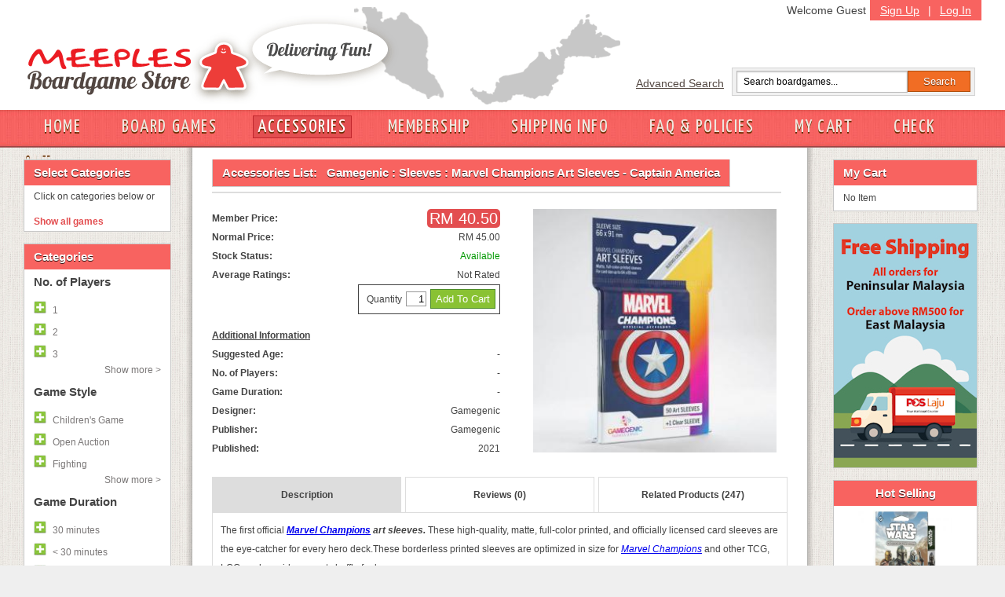

--- FILE ---
content_type: text/html; charset=UTF-8
request_url: https://meeples.com.my/store/item_details.php?iid=4799
body_size: 109290
content:
<!DOCTYPE html PUBLIC "-//W3C//DTD XHTML 1.0 Transitional//EN" "https://www.w3.org/TR/xhtml1/DTD/xhtml1-transitional.dtd">
<html>
  <head>
        <title>Gamegenic : Sleeves : Marvel Champions Art Sleeves - Captain America</title>
        <meta http-equiv="Content-Type" content="text/html; charset=utf-8" />
        <meta name="description" content="Meeples European Boardgame Cafe, Subang Jaya, Malaysia" />
        <meta name="keywords" content="boardgame, meeples, Malaysia, boardgame cafe, european boardgame, food beverage, play boardgame, subang jaya" />
        <meta name="author" content="meeples.com.my" />
        <meta name="robots" content="INDEX,FOLLOW" />
        <meta name="viewport" content="width=1280, initial-scale=1, maximum-scale=1" />
        <link rel="icon" href="..//favicon.ico" type="image/x-icon" />
        <link rel="shortcut icon" href="..//favicon.ico" type="image/x-icon" />
        <link href='https://fonts.googleapis.com/css?family=Yanone+Kaffeesatz' rel='stylesheet' type='text/css' />
        <link href="../store/css/store-style.css?v=1" rel="stylesheet" type="text/css">
        <link href="../store/css/grid.css?v=1" rel="stylesheet" type="text/css">

    <script src="../javascript/general.js?v=1" language="javascript" type="text/javascript"></script>
    <script src="../javascript/jquery-1.4.2.min.js?v=1" language="javascript" type="text/javascript"></script>


    
    
    
    <link href="../css/style_user.css" rel="stylesheet" type="text/css">
        <link type='text/css' href='../css/confirm.css' rel='stylesheet' media='screen' />
        
        
                <link rel="stylesheet" media="screen" type="text/css" href="../thirdpartyjs/zoomimage/css/layout.css" />
                <link rel="stylesheet" media="screen" type="text/css" href="../thirdpartyjs/zoomimage/css/zoomimage.css" />
                <link rel="stylesheet" media="screen" type="text/css" href="../thirdpartyjs/zoomimage/css/custom.css" />
                <script type="text/javascript" src="../thirdpartyjs/zoomimage/js/eye.js"></script>
                <script type="text/javascript" src="../thirdpartyjs/zoomimage/js/utils.js"></script>
                <script type="text/javascript" src="../thirdpartyjs/zoomimage/js/zoomimage.js"></script>
                <script type="text/javascript" src="../thirdpartyjs/zoomimage/js/layout.js"></script>
    <style>
    
    </style>
    <script language="JavaScript" type="text/javascript">
    function detail_click(obj) {
	var names = obj.id.split('_');
	
	var arr = ['desc', 'reviews', 'related'];
	for (var i = 0; i < arr.length; i++) {
		getObj('tr_' + arr[i]).style.display = 'none';
		if (arr[i] == names[1]) {
			$('#info_' + arr[i]).removeClass('idetail_blue');
			$('#info_' + arr[i]).removeClass('idetail_white');
			$('#info_' + arr[i]).addClass('idetail_blue');
		} else {
			$('#info_' + arr[i]).removeClass('idetail_blue');
			$('#info_' + arr[i]).removeClass('idetail_white');
			$('#info_' + arr[i]).addClass('idetail_white');
		}
	}
	
	getObj('tr_' + names[1]).style.display = '';
}

function do_review(action, parameter) {
	if (action == 'v') {
		// iid, cp
		var iid = '4799';
		var cp = parameter[0];
		if (!is_integer(cp)) {
			review_msg('Invalid parameter (006)', 'ERR');
			return false;
		} else if (parseInt(cp, 10) < 1) {
			review_msg('Invalid parameter (007)', 'ERR');
			return false;
		}
		$.post("ajax_reviews.php", {"action":"v", "iid":iid, "cp":cp}, ajax_review_view, "json");
	} else if (action == 'a') {
		//iid, author, text, rating
		var iid = '4799';
		var author = $("#rev_author").val();
		var text = $("#rev_text").val();
		var rating = $("input[name=my_rating]:checked").val();
		var veri_code = $("#valid_code").val();
		if (author == '') {
			review_msg('"Your Name" cannot be empty', 'ERR');
			$("#rev_author").select();
			return false;
		} else if (author.length > 30) {
			review_msg('"Your Name" must be less than 30 characters', 'ERR');
			$("#rev_author").select();
			return false;
		} else if (text == '') {
			review_msg('"Review Text" cannot be empty', 'ERR');
			$("#rev_text").select();
			return false;
		} else if (text.length < 25 || text.length > 1000) {
			review_msg('"Review Text" must have more than 5 words / 25 characters, and must be less than 1000 characters', 'ERR');
			$("#rev_text").select();
			return false;
		} else if (rating == null) {
			review_msg('Please select a rating', 'ERR');
			return false;
		} else if (parseInt(rating, 10) < 1 || parseInt(rating, 10) > 5) {
			review_msg('Invalid rating', 'ERR');
			return false;
		} else if (veri_code == '') {
			review_msg('"Validation Code" cannot be empty', 'ERR');
			$("#valid_code").select();
			return false;
		} else if (veri_code.length != 4) {
			review_msg('"Validation Code" must have 4 characters only', 'ERR');
			$("#valid_code").select();
			return false;
		}
		
		$("#review_msg").hide();
		$("#review_btn").attr('disabled', 'disabled');
		$.post("ajax_reviews.php", {"action":"a", "iid":iid, "author":author, "text":text, "rating":rating, "code":veri_code}, ajax_review_add, "json");
	}
}

function ajax_review_add(data) {
	$("#review_btn").removeAttr('disabled');
	if (data.status == 'ERR') {
		review_msg(data.msg, 'ERR');
		return false;
	} else if (data.status == 'OK') {
		review_msg('Thank you for your review. It has been submitted to the webmaster for approval', 'OK');
		reloadImage();
		return false;
	}
}

function ajax_review_view(data) {
	if (data.status == 'ERR') {
		if ($.isArray(data.msg)) {
			var show = '';
			for (var i = 0; i < data.msg.length; i++) {
				show += data.msg[i] + "<br>";
			}
			if (show != '') {
				show = show.substring(0, show.length - 4);
			}
		} else {
			var show = data.msg;
		}
		$("#review_paging_msg").html('<div style="border:solid 1px #FF9999;padding:5px;margin-bottom:5px;background-color:#FFDFE0">' + show + '</div>');
		$("#review_paging_msg").fadeIn(400);
	} else if (data.status == 'OK') {
		$("#review_paging_msg").hide();
		var string = [];
		if (parseInt(data.tr, 10) == 0) {
			string.push('No review');
		} else {
			for (var i = 0; i < data.reviews.length; i++) {
				var author = data.reviews[i][0];
				var text = data.reviews[i][1];
				var rating = parseInt(data.reviews[i][2], 10);
				var datecr = data.reviews[i][3];
				string.push('<div class="review_box">' + 
								'<span class="review_author">' + author + '&nbsp;</span>' + 
								'<span>' + datecr + '</span>' + 
								'<div class="review_img"><img src="../image/stars_' + rating + '.png" border="0"/></div>' + 
								'<br>' + 
								'<div class="review_text">' + text + '</div>' + 
							'</div>');
			}
		}
		$("#review_content").fadeOut(400, function() {
			$("#review_content").html(string.join(''));
			$("#review_content").fadeIn(400);
		});
	}
}

function review_msg(msg, type) {
	if (type == 'ERR') {
		$("#review_msg").hide();
		if ($.isArray(msg)) {
			var show = '';
			for (var i = 0; i < msg.length; i++) {
				show += msg[i] + "<br>";
			}
			if (show != '') {
				show = show.substring(0, show.length - 4);
			}
		} else {
			var show = msg;
		}
		$("#review_msg").html('<div style="border:solid 1px #FF9999;padding:5px;margin-bottom:5px;background-color:#FFDFE0">' + show + '</div>');
		$("#review_msg").fadeIn(400);
	} else if (type == 'OK') {
		$("#review_msg").hide();
		$("#review_msg").html('<div style="border:solid 1px #A5BD71;padding:5px;margin-bottom:5px;background-color:#E4F1C9">' + msg + '</div>');
		$("#review_msg").fadeIn(400);
	}
}

function reloadImage() {
	var d = new Date();
	var img_node = document.getElementById('valid_img');
	img_node.src = '../classes/ImageVerification.php?id=' + d.getTime();
}

    

    function filter_click(fid, action, group) {
            toggleShow(group, action);
      if (action == 1) {
        $('#fil_tr_' + fid).hide();
        $('#fil_none').hide();
        $('#fil_search').show();

        // add into filter selected list
        var new_div = '<a id="fil_s_' + fid + '" href="javascript:void(0);" onClick="filter_click(' + fid + ', 0);return false;"><img src="../image/switch_minus.gif" border="0px"><span id="fil_'+fid+'_name">' + $('#fil_' + fid + '_name').html() + '</span></a>';
        $('#div_fil_s').html($('#div_fil_s').html() + new_div);
      } else if (action == 0) {
        $('#fil_s_' + fid).remove();
        $('#fil_tr_' + fid).show();

        // check for elements left in filter div
        if ($('#div_fil_s').children().size() <= 0) {
          $('#fil_none').show();
          $('#fil_search').hide();
        }
      }
    }

        function in_array(needle, haystack) { var length = haystack.length; for(var i = 0; i < length; i++) {if(haystack[i] == needle) return true;} return false;}

        function toggleShow(id, action){
            if(action==1){
                $('.collapse_'+id).slideDown();
                /*
                $('.collapse_'+id).each(function(){
                    var this_id = $(this).attr('id').replace('fil_tr_', '');
                    if(!in_array(this_id, str)){
                        $(this).fadeIn();
                    }
                });
                */
                $('#toggle_'+id).html('<a onClick="toggleShow('+id+', 0);" href="javascript:void(0);" class="hideall">Hide all &lt; </a>');
            }else{
                $('.collapse_'+id).slideUp();
                /*
                $('.collapse_'+id).each(function(){
                var this_id = $(this).attr('id').replace('fil_tr_', '');
                    if(!in_array(this_id, str)){
                        $(this).fadeOut();
                    }
                });
                */
                $('#toggle_'+id).html('<a onClick="toggleShow('+id+', 1);" href="javascript:void(0);" class="showmore">Show more &gt; </a>');
            }
        }

    function filter_do() {
      $('#fil_val').val('');
      var obj = getObj('div_fil_s');
      var str = '';
      if (obj.childNodes.length > 0) {
        for (var i = 0; i < obj.childNodes.length; i++) {
          if (obj.childNodes[i].id != null && obj.childNodes[i].id.indexOf('fil_s_') >= 0) {
            var temp = obj.childNodes[i].id.split('_');
            var id = temp[2];
            str += id + '-';
          }
        }
      }
      if (str != '') {
        str = str.substring(0, str.length - 1);
      }
      Goto('../store/item_list.php', 'mode=l&id=' + str);
    }

    function cart_refresh(params) {
      $("#cart_div").slideUp(600, function() {
        $("#cart_div").html("");
        if (params.items.length == 0) {
          $("#cart_div").html('<p class="Tahoma text12">No Item</p>');
                    $('#cart_link').removeClass('newlink');
                    $('#cart_total').html('');
        } else {
          var str = [];
          //str.push('<table class="Tahoma text12" cellpadding="2px">');
          for (var i = 0; i < params.items.length; i++) {
            var name = params.items[i][0];
            var qtt = params.items[i][1];
            var itemid = params.items[i][2];
                        if (name.length > 18) {
                            name = name.substr(0, 15) + '...';
                        }
            str.push('<p>' + qtt + 'x <a href="item_details.php?iid=' + itemid + '">' + name + '</a><a href="javascript:void(0);" onClick="cart_remove(' + itemid + '); return false;"><img src="../image/close12_1.gif" border="0" /></a></p>');
          }
          str.push('<p>Total Price: RM ' + params.subtotal + '</p><p style="text-align: center;"><input type="button" onclick="Goto(\'my_cart.php\', \'\'); return false;" value="My Cart" class="cartbutton">&nbsp;<input type="button" onclick="Goto(\'checkout.php\', \'\'); return false;" value="Check Out" class="cartbutton"></p>');
          $("#cart_div").html(str.join(''));
                    $('#cart_link').addClass('newlink');
                    $('#cart_total').text('('+params.items.length+')');
        }
        $("#cart_div").slideDown(600);
      });
    }

    var cart_busy = false;
    var cart_action = '';
    function cart_remove(itemid) {
      my_confirm('Are you sure you want to remove this item?', function() {
        cart_busy = true;
        cart_action = 'r';
        $.post("ajax_cart.php", {"mode":"r","iid":itemid}, ajax_cart_handler, "json");
      });
    }

    function ajax_cart_handler(data) {
      if (data.status == "ERR") {
        var err = "";
        for (var i = 0; i < data.msg.length; i++) {
          err += data.msg[i] + "<br>";
        }
        if (cart_action == 'a') {
          $("#cart_fail").html(err);
          $("#cart_fail").slideDown(400);
        } else if (cart_action == 'r') {
          $("#cart_msg").hide();
          $("#cart_msg").html(err);
          $("#cart_msg").slideDown(400);
        }
      } else if (data.status == "OK") {
        $("#cart_msg").slideUp(400);
        $("#cart_fail").slideUp(400);
        if (cart_action == 'a') {
          $("#cart_success").slideDown(400).delay(2000).slideUp(400);
        }
        cart_refresh(data);
      }
      cart_busy = false;
    }

        function disableEnterKey(e){
            var key;
            if(window.event)
                key = window.event.keyCode;     //IE
            else
                key = e.which;     //firefox

            if(key == 13){
                do_topsearch();
                return false;
            }else{
                return true;
            }
        }

        function do_topsearch() {
            if (jQuery("#search_box").val() != "") {
                Goto('../store/item_list.php', 'mode=s&id=' + jQuery("#search_box").val());
            }
        }

        function cart_add(itemid, quantity) {
            if (cart_busy) { return false; }
            if(quantity){
                quantity = 1;
            }else{
                if ($("#item_qtt").val() == "" || !is_integer($("#item_qtt").val())) {
                    $("#cart_fail").html('Invalid quantity value');
                    $("#cart_fail").slideDown(400);
                    return false;
                } else if (parseInt($("#item_qtt").val(), 10) > 99 || parseInt($("#item_qtt").val(), 10) <= 0) {
                    $("#cart_fail").html('Quantity must be between 1 to 99');
                    $("#cart_fail").slideDown(400);
                    return false;
                }
                $("#cart_fail").hide();
                //$("#cart_loading").show();
                quantity = $("#item_qtt").val()
            }

            cart_busy = true;
            cart_action = "a";
            $.post("ajax_cart.php", {"mode":"a","iid":itemid,"qtt":quantity}, ajax_cart_handler, "json");
        }

        $(document).ready(function(){
      
            $('a.bwGal').zoomimage({
                                    border: 20,
                                    centered: true,
                                    hideSource: true
                                  });
    });
        
    </script>

    <style type="text/css">
    body {
      margin-left: 0px;
      margin-top: 0px;
      margin-right: 0px;
      margin-bottom: 0px;
    }

    .border_left {
      border-left: 1px solid #dddddd;
    }

    .border_right {
      border-right: 1px solid #dddddd;
    }
    </style>
  </head>
  <body>
<div id="fb-root"></div>
<script>(function(d, s, id) {
  var js, fjs = d.getElementsByTagName(s)[0];
  if (d.getElementById(id)) return;
  js = d.createElement(s); js.id = id;
  js.src = 'https://connect.facebook.net/en_US/sdk.js#xfbml=1&version=v2.11&appId=321411058268160';
  fjs.parentNode.insertBefore(js, fjs);
}(document, 'script', 'facebook-jssdk'));</script>
    <div id="head" style="height: 180px;"><div id="header"><div id="logo"><a href="/store"><img src="../store/img/meeples-online-store-logo4.gif" alt="Meeples Online Boardgame Store Logo" /></a></div><div id="toprightbar"><div id="signupbar"><a href="../store/signup.php?mode=add">Sign Up</a> | <a href="../store/login.php">Log In</a></div><span style="padding: 5px;" class="floatright">Welcome Guest</span><div id="searchbar"><div class="floatleft"><a href="../store/advance_search.php">Advanced Search</a></div><form class="searchform floatleft"><input id="search_box" class="searchfield" onKeyPress="return disableEnterKey(event);" type="text" value="Search boardgames..." onfocus="if (this.value == 'Search boardgames...') {this.value = '';}" onblur="if (this.value == '') {this.value = 'Search boardgames...';}" /><input class="searchbutton" type="button" value="Search" onClick="do_topsearch();" /></form></div> <!-- searchbar --></div><!-- toprightbar --></div> <!-- end #header --><div id="navigation"><div id="nav-inside"><a  href="https://meeples.com.my/store/" class="" >HOME</a><a  href="https://meeples.com.my/store/item_list.php?mode=v" class="" >BOARD GAMES</a><a  href="https://meeples.com.my/store/accessories.php?mode=v" class="activelink ">ACCESSORIES</a><a  href="https://meeples.com.my/store/membership.php" class="" >MEMBERSHIP</a><a  href="https://meeples.com.my/store/shipping.php" class="" >SHIPPING INFO</a><a  href="https://meeples.com.my/store/faq.php" class="" >FAQ & POLICIES</a><a id="cart_link" href="https://meeples.com.my/store/my_cart.php" class="" >MY CART<span id="cart_total"></span></a><a  href="https://meeples.com.my/store/checkout.php" class="" >CHECK OUT</a>    </div></div></div>
    <div id="page_err"></div>
    <form name="form1" method="post" action="/store/item_details.php" style="margin: 0px; padding: 0px; height:100%">
    <div id="container" class="clearfix">
        <div class="inside-container">
            <div id="sidebar-left"><div class="box"><h2>Select Categories</h2><p class="contactlinks">Click on categories below or </p><div class="Tahoma text12" style="padding:3px" id="div_fil_s"></div><div class="Tahoma text12" id="fil_none" ><a href="javascript:void(0);" onClick="filter_do(); return false;" style="font-weight: bold;">Show all games</a></div><div class="Tahoma text12" id="fil_search" style="display:none"><a href="javascript:void(0);" onClick="filter_do(); return false;" style="font-weight: bold;">Show matched games</a></div></div>
<div class="box"><h2>Categories</h2><h3>No. of Players</h3><a id="fil_tr_59"  href="javascript:void(0);" onClick="filter_click(59, 1, 6);return false;"><img src="../image/switch_plus.gif" border="0px"><span id="fil_59_name">1</span></a><a id="fil_tr_60"  href="javascript:void(0);" onClick="filter_click(60, 1, 6);return false;"><img src="../image/switch_plus.gif" border="0px"><span id="fil_60_name">2</span></a><a id="fil_tr_61"  href="javascript:void(0);" onClick="filter_click(61, 1, 6);return false;"><img src="../image/switch_plus.gif" border="0px"><span id="fil_61_name">3</span></a><a class="collapse_6" id="fil_tr_62" style="display:none" href="javascript:void(0);" onClick="filter_click(62, 1, 6);return false;"><img src="../image/switch_plus.gif" border="0px"><span id="fil_62_name">4</span></a><a class="collapse_6" id="fil_tr_63" style="display:none" href="javascript:void(0);" onClick="filter_click(63, 1, 6);return false;"><img src="../image/switch_plus.gif" border="0px"><span id="fil_63_name">5</span></a><a class="collapse_6" id="fil_tr_64" style="display:none" href="javascript:void(0);" onClick="filter_click(64, 1, 6);return false;"><img src="../image/switch_plus.gif" border="0px"><span id="fil_64_name">6</span></a><a class="collapse_6" id="fil_tr_65" style="display:none" href="javascript:void(0);" onClick="filter_click(65, 1, 6);return false;"><img src="../image/switch_plus.gif" border="0px"><span id="fil_65_name">7</span></a><a class="collapse_6" id="fil_tr_66" style="display:none" href="javascript:void(0);" onClick="filter_click(66, 1, 6);return false;"><img src="../image/switch_plus.gif" border="0px"><span id="fil_66_name">8</span></a><a class="collapse_6" id="fil_tr_67" style="display:none" href="javascript:void(0);" onClick="filter_click(67, 1, 6);return false;"><img src="../image/switch_plus.gif" border="0px"><span id="fil_67_name">9</span></a><a class="collapse_6" id="fil_tr_68" style="display:none" href="javascript:void(0);" onClick="filter_click(68, 1, 6);return false;"><img src="../image/switch_plus.gif" border="0px"><span id="fil_68_name">10+</span></a><div id="toggle_6"><a onClick="toggleShow(6, 1);" href="javascript:void(0);" class="showmore">Show more &gt; </a></div><h3>Game Style</h3><a id="fil_tr_35"  href="javascript:void(0);" onClick="filter_click(35, 1, 8);return false;"><img src="../image/switch_plus.gif" border="0px"><span id="fil_35_name">Children's Game</span></a><a id="fil_tr_110"  href="javascript:void(0);" onClick="filter_click(110, 1, 8);return false;"><img src="../image/switch_plus.gif" border="0px"><span id="fil_110_name">Open Auction</span></a><a id="fil_tr_111"  href="javascript:void(0);" onClick="filter_click(111, 1, 8);return false;"><img src="../image/switch_plus.gif" border="0px"><span id="fil_111_name">Fighting</span></a><a class="collapse_8" id="fil_tr_15" style="display:none" href="javascript:void(0);" onClick="filter_click(15, 1, 8);return false;"><img src="../image/switch_plus.gif" border="0px"><span id="fil_15_name">City Building</span></a><a class="collapse_8" id="fil_tr_16" style="display:none" href="javascript:void(0);" onClick="filter_click(16, 1, 8);return false;"><img src="../image/switch_plus.gif" border="0px"><span id="fil_16_name">Civilization</span></a><a class="collapse_8" id="fil_tr_113" style="display:none" href="javascript:void(0);" onClick="filter_click(113, 1, 8);return false;"><img src="../image/switch_plus.gif" border="0px"><span id="fil_113_name">Drawing</span></a><a class="collapse_8" id="fil_tr_17" style="display:none" href="javascript:void(0);" onClick="filter_click(17, 1, 8);return false;"><img src="../image/switch_plus.gif" border="0px"><span id="fil_17_name">Exploration</span></a><a class="collapse_8" id="fil_tr_109" style="display:none" href="javascript:void(0);" onClick="filter_click(109, 1, 8);return false;"><img src="../image/switch_plus.gif" border="0px"><span id="fil_109_name">Chinese Games</span></a><a class="collapse_8" id="fil_tr_19" style="display:none" href="javascript:void(0);" onClick="filter_click(19, 1, 8);return false;"><img src="../image/switch_plus.gif" border="0px"><span id="fil_19_name">Trading</span></a><a class="collapse_8" id="fil_tr_20" style="display:none" href="javascript:void(0);" onClick="filter_click(20, 1, 8);return false;"><img src="../image/switch_plus.gif" border="0px"><span id="fil_20_name">Dice Rolling</span></a><a class="collapse_8" id="fil_tr_21" style="display:none" href="javascript:void(0);" onClick="filter_click(21, 1, 8);return false;"><img src="../image/switch_plus.gif" border="0px"><span id="fil_21_name">Card Game</span></a><a class="collapse_8" id="fil_tr_27" style="display:none" href="javascript:void(0);" onClick="filter_click(27, 1, 8);return false;"><img src="../image/switch_plus.gif" border="0px"><span id="fil_27_name">Bluffing Game</span></a><a class="collapse_8" id="fil_tr_28" style="display:none" href="javascript:void(0);" onClick="filter_click(28, 1, 8);return false;"><img src="../image/switch_plus.gif" border="0px"><span id="fil_28_name">Party Game</span></a><a class="collapse_8" id="fil_tr_29" style="display:none" href="javascript:void(0);" onClick="filter_click(29, 1, 8);return false;"><img src="../image/switch_plus.gif" border="0px"><span id="fil_29_name">Political</span></a><a class="collapse_8" id="fil_tr_69" style="display:none" href="javascript:void(0);" onClick="filter_click(69, 1, 8);return false;"><img src="../image/switch_plus.gif" border="0px"><span id="fil_69_name">Economic</span></a><a class="collapse_8" id="fil_tr_70" style="display:none" href="javascript:void(0);" onClick="filter_click(70, 1, 8);return false;"><img src="../image/switch_plus.gif" border="0px"><span id="fil_70_name">Trains</span></a><a class="collapse_8" id="fil_tr_71" style="display:none" href="javascript:void(0);" onClick="filter_click(71, 1, 8);return false;"><img src="../image/switch_plus.gif" border="0px"><span id="fil_71_name">Transportation</span></a><a class="collapse_8" id="fil_tr_72" style="display:none" href="javascript:void(0);" onClick="filter_click(72, 1, 8);return false;"><img src="../image/switch_plus.gif" border="0px"><span id="fil_72_name">Fantasy</span></a><a class="collapse_8" id="fil_tr_73" style="display:none" href="javascript:void(0);" onClick="filter_click(73, 1, 8);return false;"><img src="../image/switch_plus.gif" border="0px"><span id="fil_73_name">Abstract Strategy</span></a><a class="collapse_8" id="fil_tr_74" style="display:none" href="javascript:void(0);" onClick="filter_click(74, 1, 8);return false;"><img src="../image/switch_plus.gif" border="0px"><span id="fil_74_name">Dexterity</span></a><a class="collapse_8" id="fil_tr_75" style="display:none" href="javascript:void(0);" onClick="filter_click(75, 1, 8);return false;"><img src="../image/switch_plus.gif" border="0px"><span id="fil_75_name">Mystery</span></a><a class="collapse_8" id="fil_tr_79" style="display:none" href="javascript:void(0);" onClick="filter_click(79, 1, 8);return false;"><img src="../image/switch_plus.gif" border="0px"><span id="fil_79_name">Adventure</span></a><a class="collapse_8" id="fil_tr_77" style="display:none" href="javascript:void(0);" onClick="filter_click(77, 1, 8);return false;"><img src="../image/switch_plus.gif" border="0px"><span id="fil_77_name">Science Fiction</span></a><a class="collapse_8" id="fil_tr_78" style="display:none" href="javascript:void(0);" onClick="filter_click(78, 1, 8);return false;"><img src="../image/switch_plus.gif" border="0px"><span id="fil_78_name">Ancient</span></a><a class="collapse_8" id="fil_tr_80" style="display:none" href="javascript:void(0);" onClick="filter_click(80, 1, 8);return false;"><img src="../image/switch_plus.gif" border="0px"><span id="fil_80_name">Set Collection</span></a><a class="collapse_8" id="fil_tr_83" style="display:none" href="javascript:void(0);" onClick="filter_click(83, 1, 8);return false;"><img src="../image/switch_plus.gif" border="0px"><span id="fil_83_name">Expansion for base-game</span></a><a class="collapse_8" id="fil_tr_84" style="display:none" href="javascript:void(0);" onClick="filter_click(84, 1, 8);return false;"><img src="../image/switch_plus.gif" border="0px"><span id="fil_84_name">Tile Placement</span></a><a class="collapse_8" id="fil_tr_85" style="display:none" href="javascript:void(0);" onClick="filter_click(85, 1, 8);return false;"><img src="../image/switch_plus.gif" border="0px"><span id="fil_85_name">Wargame</span></a><a class="collapse_8" id="fil_tr_86" style="display:none" href="javascript:void(0);" onClick="filter_click(86, 1, 8);return false;"><img src="../image/switch_plus.gif" border="0px"><span id="fil_86_name">Co-operative Play</span></a><a class="collapse_8" id="fil_tr_87" style="display:none" href="javascript:void(0);" onClick="filter_click(87, 1, 8);return false;"><img src="../image/switch_plus.gif" border="0px"><span id="fil_87_name">Racing</span></a><a class="collapse_8" id="fil_tr_88" style="display:none" href="javascript:void(0);" onClick="filter_click(88, 1, 8);return false;"><img src="../image/switch_plus.gif" border="0px"><span id="fil_88_name">Travel</span></a><a class="collapse_8" id="fil_tr_89" style="display:none" href="javascript:void(0);" onClick="filter_click(89, 1, 8);return false;"><img src="../image/switch_plus.gif" border="0px"><span id="fil_89_name">Word</span></a><a class="collapse_8" id="fil_tr_90" style="display:none" href="javascript:void(0);" onClick="filter_click(90, 1, 8);return false;"><img src="../image/switch_plus.gif" border="0px"><span id="fil_90_name">American West</span></a><a class="collapse_8" id="fil_tr_91" style="display:none" href="javascript:void(0);" onClick="filter_click(91, 1, 8);return false;"><img src="../image/switch_plus.gif" border="0px"><span id="fil_91_name">Auction</span></a><a class="collapse_8" id="fil_tr_92" style="display:none" href="javascript:void(0);" onClick="filter_click(92, 1, 8);return false;"><img src="../image/switch_plus.gif" border="0px"><span id="fil_92_name">Area control</span></a><a class="collapse_8" id="fil_tr_93" style="display:none" href="javascript:void(0);" onClick="filter_click(93, 1, 8);return false;"><img src="../image/switch_plus.gif" border="0px"><span id="fil_93_name">Miniatures</span></a><a class="collapse_8" id="fil_tr_94" style="display:none" href="javascript:void(0);" onClick="filter_click(94, 1, 8);return false;"><img src="../image/switch_plus.gif" border="0px"><span id="fil_94_name">Industry</span></a><a class="collapse_8" id="fil_tr_95" style="display:none" href="javascript:void(0);" onClick="filter_click(95, 1, 8);return false;"><img src="../image/switch_plus.gif" border="0px"><span id="fil_95_name">Farming</span></a><a class="collapse_8" id="fil_tr_96" style="display:none" href="javascript:void(0);" onClick="filter_click(96, 1, 8);return false;"><img src="../image/switch_plus.gif" border="0px"><span id="fil_96_name">Worker Placement</span></a><a class="collapse_8" id="fil_tr_97" style="display:none" href="javascript:void(0);" onClick="filter_click(97, 1, 8);return false;"><img src="../image/switch_plus.gif" border="0px"><span id="fil_97_name">Real-time</span></a><a class="collapse_8" id="fil_tr_98" style="display:none" href="javascript:void(0);" onClick="filter_click(98, 1, 8);return false;"><img src="../image/switch_plus.gif" border="0px"><span id="fil_98_name">Network building</span></a><a class="collapse_8" id="fil_tr_99" style="display:none" href="javascript:void(0);" onClick="filter_click(99, 1, 8);return false;"><img src="../image/switch_plus.gif" border="0px"><span id="fil_99_name">Simultaneous Action Selection</span></a><a class="collapse_8" id="fil_tr_100" style="display:none" href="javascript:void(0);" onClick="filter_click(100, 1, 8);return false;"><img src="../image/switch_plus.gif" border="0px"><span id="fil_100_name">Horror</span></a><a class="collapse_8" id="fil_tr_101" style="display:none" href="javascript:void(0);" onClick="filter_click(101, 1, 8);return false;"><img src="../image/switch_plus.gif" border="0px"><span id="fil_101_name">Memory</span></a><a class="collapse_8" id="fil_tr_102" style="display:none" href="javascript:void(0);" onClick="filter_click(102, 1, 8);return false;"><img src="../image/switch_plus.gif" border="0px"><span id="fil_102_name">Storytelling</span></a><a class="collapse_8" id="fil_tr_103" style="display:none" href="javascript:void(0);" onClick="filter_click(103, 1, 8);return false;"><img src="../image/switch_plus.gif" border="0px"><span id="fil_103_name">Deduction</span></a><a class="collapse_8" id="fil_tr_104" style="display:none" href="javascript:void(0);" onClick="filter_click(104, 1, 8);return false;"><img src="../image/switch_plus.gif" border="0px"><span id="fil_104_name">Hand Management</span></a><a class="collapse_8" id="fil_tr_105" style="display:none" href="javascript:void(0);" onClick="filter_click(105, 1, 8);return false;"><img src="../image/switch_plus.gif" border="0px"><span id="fil_105_name">Pirates</span></a><a class="collapse_8" id="fil_tr_106" style="display:none" href="javascript:void(0);" onClick="filter_click(106, 1, 8);return false;"><img src="../image/switch_plus.gif" border="0px"><span id="fil_106_name">Drafting</span></a><a class="collapse_8" id="fil_tr_18" style="display:none" href="javascript:void(0);" onClick="filter_click(18, 1, 8);return false;"><img src="../image/switch_plus.gif" border="0px"><span id="fil_18_name">Negotiation</span></a><a class="collapse_8" id="fil_tr_115" style="display:none" href="javascript:void(0);" onClick="filter_click(115, 1, 8);return false;"><img src="../image/switch_plus.gif" border="0px"><span id="fil_115_name">Grid Movement</span></a><a class="collapse_8" id="fil_tr_114" style="display:none" href="javascript:void(0);" onClick="filter_click(114, 1, 8);return false;"><img src="../image/switch_plus.gif" border="0px"><span id="fil_114_name">Push your luck</span></a><div id="toggle_8"><a onClick="toggleShow(8, 1);" href="javascript:void(0);" class="showmore">Show more &gt; </a></div><h3>Game Duration</h3><a id="fil_tr_112"  href="javascript:void(0);" onClick="filter_click(112, 1, 9);return false;"><img src="../image/switch_plus.gif" border="0px"><span id="fil_112_name">30 minutes</span></a><a id="fil_tr_22"  href="javascript:void(0);" onClick="filter_click(22, 1, 9);return false;"><img src="../image/switch_plus.gif" border="0px"><span id="fil_22_name">< 30 minutes</span></a><a id="fil_tr_58"  href="javascript:void(0);" onClick="filter_click(58, 1, 9);return false;"><img src="../image/switch_plus.gif" border="0px"><span id="fil_58_name">45 minutes</span></a><a class="collapse_9" id="fil_tr_23" style="display:none" href="javascript:void(0);" onClick="filter_click(23, 1, 9);return false;"><img src="../image/switch_plus.gif" border="0px"><span id="fil_23_name">60 minutes</span></a><a class="collapse_9" id="fil_tr_24" style="display:none" href="javascript:void(0);" onClick="filter_click(24, 1, 9);return false;"><img src="../image/switch_plus.gif" border="0px"><span id="fil_24_name">90 minutes</span></a><a class="collapse_9" id="fil_tr_25" style="display:none" href="javascript:void(0);" onClick="filter_click(25, 1, 9);return false;"><img src="../image/switch_plus.gif" border="0px"><span id="fil_25_name">120 minutes</span></a><a class="collapse_9" id="fil_tr_26" style="display:none" href="javascript:void(0);" onClick="filter_click(26, 1, 9);return false;"><img src="../image/switch_plus.gif" border="0px"><span id="fil_26_name">180 minutes</span></a><a class="collapse_9" id="fil_tr_37" style="display:none" href="javascript:void(0);" onClick="filter_click(37, 1, 9);return false;"><img src="../image/switch_plus.gif" border="0px"><span id="fil_37_name">240 minutes</span></a><div id="toggle_9"><a onClick="toggleShow(9, 1);" href="javascript:void(0);" class="showmore">Show more &gt; </a></div><h3>Awards</h3><a id="fil_tr_3"  href="javascript:void(0);" onClick="filter_click(3, 1, 2);return false;"><img src="../image/switch_plus.gif" border="0px"><span id="fil_3_name">Spiel des Jahres</span></a><a id="fil_tr_108"  href="javascript:void(0);" onClick="filter_click(108, 1, 2);return false;"><img src="../image/switch_plus.gif" border="0px"><span id="fil_108_name">Deutscher Spiele Preis</span></a><a id="fil_tr_107"  href="javascript:void(0);" onClick="filter_click(107, 1, 2);return false;"><img src="../image/switch_plus.gif" border="0px"><span id="fil_107_name">Meeples' Choice Award</span></a></div><div class="box"><h2>Contact Us</h2><p class="media1"><img src="img/fb-logo.gif" /><a href="https://www.facebook.com/meeplescafe" target="_blank">Join us on Facebook</a></p><p class="media"><img src="img/twitter-logo.gif"  /><a href="https://twitter.com/meeplescafe" target="_blank">Follow us on Twitter</a></p>
<h3>Email</h3><p class="contactlinks"><a href="mailto:info@meeples.com.my">info@meeples.com.my</a></p><h3>Phone</h3><p>+603 - 5633 8033 (Malaysia)</p><h3>Address</h3><p>64-1, Jalan SS15/4D, 47500 Subang Jaya, Selangor, Malaysia</p><h3>Store Direction</h3>
<p class="contactlinks"><a href="https://www.google.com/maps?f=q&source=s_q&hl=en&geocode=&q=meeples&sll=3.073613,101.590118&sspn=0.001503,0.002411&ie=UTF8&hq=meeples&hnear=&ll=3.073961,101.59012&spn=0.002753,0.004823&z=18&iwloc=A" target="_blank">(Google Maps)</a></p>
<!--<p><img src="img/meeples-location-map.gif"  /></p>--></div><div id="newsletter">
    <h4>Sign up for our Newsletter</h4>
    <p class="news">Receive updates regarding new boardgames, events, promotions &amp; more!</p>


        <div class="single-field">
            <label for="Name">Name:</label>
            <input type="text" id="nl_name" name="Name" class="field">
        </div>
        <div class="single-field">
            <label for="Email">Email:</label>
            <input type="text" id="nl_email" name="Email" class="field">
        </div>
        <input height="23" width="85" type="image" onclick="do_newsletter();return false;" name="image" src="img/send.gif" />
    </div></div>
            <div id="content">
                <div id="list-navi"><ul><li class="selected">
                                <a href="item_list.php?&mode=l&sort=&cp=" style="padding-right: 0px;">Accessories List:</a><a style="font-weight: bold; color: #FFF;">Gamegenic : Sleeves : Marvel Champions Art Sleeves - Captain America</a></li></ul></div><div style="float:left; width: 90%; height 100%; margin: auto 40px;padding-bottom: 50px; line-height: 200%;" class="clearfix">
                
                <div>
                    <div style="float:left;min-width: 50%;">
                        <div style="float:left;font-weight:bold; font-color: #4033F3;">Member Price:</div>
                        <div style="padding: 0px 3px 0px 3px; border-radius: 5px;-moz-border-radius: 5px; -webkit-border-radius: 5px; float:right; background: #E34E50; color: #fff; font-size: 20px;">RM 40.50</div>
                        <div style="clear:both"></div>

                        <div style="float:left;font-weight: bold;">Normal Price:</div>
                        <div style="float:right">RM 45.00</div>
                        <div style="clear:both"></div>
                        
                        <div style="float:left;font-weight: bold;">Stock Status:</div>
                        <div style="float:right"><div class='green'>Available</div></div>
                        <div style="clear:both"></div>
                        
                        <div style="float:left;font-weight: bold;">Average Ratings:</div>
                        <div style="float:right">Not Rated</div>
                        <div style="clear:both"></div>
                      
                        <div style="float: right;border: 1px solid; padding: 5px; line-height: 26px; display: ">
                            <div style="float:left; padding-left: 5px;">Quantity</div>
                            <div style="float:left; padding-left: 5px;"><input type="text" name="item_qtt" id="item_qtt" style="text-align: right; margin-top: 3px; width:20px" class="input" maxLength="2" value="1"></div>
                            <div class="noline_link" style="float:left; padding-left: 5px;"><input type="button" id="" value="Add To Cart" class="cartbutton" onclick="cart_add(4799);"></div>
                        </div>
                        <div style="clear:both"></div>
                        <div style="float:left;">
                            <div id="cart_loading" style="display:none"><img src="../image/load_24x24.gif" border="0px" /></div>
                            <div id="cart_success" style="display:none" class="green bold">Item added successfully</div>
                            <div id="cart_fail" style="display:none" class="text10 red bold"></div>
                        </div>
                        <div style="clear:both"></div>
                        
                        <div style="padding-top: 15px; float:left;font-weight: bold;text-decoration: underline;">Additional Information</div>                        
                        <div style="clear:both"></div>
                        
                        <div style="float:left;font-weight: bold;">Suggested Age:</div>
                        <div style="float:right">-</div>
                        <div style="clear:both"></div>  <div style="float:left;font-weight: bold;">No. of Players:</div>
                                    <div style="float:right">-</div>
                                    <div style="clear:both"></div>  <div style="float:left;font-weight: bold;">Game Duration:</div>
                                    <div style="float:right">-</div>
                                    <div style="clear:both"></div>
                                <div style="float:left;font-weight: bold;">Designer:</div>
                                <div style="float:right">Gamegenic</div>
                                <div style="clear:both"></div>

                                <div style="float:left;font-weight: bold;">Publisher:</div>
                                <div style="float:right">Gamegenic</div>
                                <div style="clear:both"></div>

                                <div style="float:left;font-weight: bold;">Published:</div>
                                <div style="float:right">2021</div>
                                <div style="clear:both"></div>
                                <br/>
                </div>
                <div style="float:right;padding-right: 5px;">
                    <div style="float:right"><a href="../image_items/4799_1.jpg" class="bwGal" ><img alt="Gamegenic : Sleeves : Marvel Champions Art Sleeves - Captain America" style="width: 310px; height: 310px;" border="1px" src="../image_items/m_4799_1.jpg"/></a></div>
                    <div style="clear:both;"></div>
                    <div style="float:right;padding: 10px 60px; min-width: 190px;">
                        <div class="addthis_toolbox addthis_default_style addthis_32x32_style">
                        <a class="addthis_button_preferred_1"></a>
                        <a class="addthis_button_preferred_2"></a>
                        <a class="addthis_button_preferred_3"></a>
                        <a class="addthis_button_preferred_4"></a>
                        <a class="addthis_button_compact"></a>
                        </div>
                        <script type="text/javascript" src="https://s7.addthis.com/js/250/addthis_widget.js#pubid=xa-4dde57986ad56991"></script>
                    </div>
                </div>
                <div style="clear:both;"></div>
                <div style="float:right;padding-right:20px;display:none;">
                    <div class=""><b>More Views:</b></div>
                        <div><table width="100%" border="0px" cellspacing="0px" cellpadding="2px"><tr><td align="left" >
						<a href="../image_items/4799_1.jpg" class="lightbox-2" rel="itemphoto">
							<img src="../image_items/tn_4799_1.jpg" border="1px" width="50px" height="50px"/>
						</a>
                                </td></tr></table><div name="image_content" id="image_content" style="display:none" >
                   <table width="100%">
                       <tr>
                            <td colspan="3" height="380px" align="center"><img name="dynamic_image" id="dynamic_image" src="" /></td>
                       </tr>
                       <tr valign="bottom">
                            <td align="left"  width="30%" height="20px"><div id="td_prev"><a href="#" onClick="next_previos_image('P',''); return false;" id="prev" name="prev">Prev</a></div></td>
                            <td align="center" width="40%"><a href="#" class="simplemodal-close">Close</a></td>
                            <td align="right"  width="30%"><div id="td_next"><a href="#" onClick="next_previos_image('N',''); return false;" id="next" name="next">Next</a></div></td>
                       </tr>
                   </table>
                 </div></div>
                </div>
            </div><table class="" cellpadding="0px" cellspacing="0px" width="100%" align="center">
			<tr>
				<td class="idetail_blue" id="info_desc" onClick="detail_click(this); return false;">Description</td>
				<td width="3px"></td>
				<!--<td class="idetail_white" id="info_img" onClick="detail_click(this); return false;">Additional Images</td>-->
				<!--<td width="3px"></td>-->
				<td class="idetail_white" id="info_reviews" onClick="detail_click(this); return false;">Reviews (0)</td>
				<td width="3px"></td>
				<td class="idetail_white" id="info_related" onClick="detail_click(this); return false;">Related Products (247)</td>
			</tr>
			<tr id="tr_desc">
				<td colspan="5" class="idetail_content">The first official&nbsp;<em><strong><a href="../store/item_details.php?iid=4762" target="_blank">Marvel Champions</a></strong></em><em><strong>&nbsp;art sleeves.</strong></em>&nbsp;These high-quality, matte, full-color printed, and officially licensed card sleeves are the eye-catcher for every hero deck.These borderless printed sleeves are optimized in size for&nbsp;<em><a href="../store/item_details.php?iid=4762" target="_blank">Marvel Champions</a></em>&nbsp;and other TCG, LCG, and provide a great shuffle feel.<br /><br /><em><strong>Specifications:</strong></em><br />Sleeves Size - 66 x 92 mm<br />Quantity - 50 Art Sleeves + 1 Clear Sleeves per pack<br />Material - Polypropylene</td>
			</tr>
                        <!--
			<tr id="tr_img" style="display:none">
				<td colspan="7" class="idetail_content"><table width="100%" border="0px" cellspacing="0px" cellpadding="2px"><tr><td align="left" >
						<a href="../image_items/4799_1.jpg" class="lightbox-2" rel="itemphoto">
							<img src="../image_items/tn_4799_1.jpg" border="1px" width="50px" height="50px"/>
						</a>
                                </td></tr></table><div name="image_content" id="image_content" style="display:none" >
                   <table width="100%">
                       <tr>
                            <td colspan="3" height="380px" align="center"><img name="dynamic_image" id="dynamic_image" src="" /></td>
                       </tr>
                       <tr valign="bottom">
                            <td align="left"  width="30%" height="20px"><div id="td_prev"><a href="#" onClick="next_previos_image('P',''); return false;" id="prev" name="prev">Prev</a></div></td>
                            <td align="center" width="40%"><a href="#" class="simplemodal-close">Close</a></td>
                            <td align="right"  width="30%"><div id="td_next"><a href="#" onClick="next_previos_image('N',''); return false;" id="next" name="next">Next</a></div></td>
                       </tr>
                   </table>
                 </div></td>
			</tr>
                        -->
			<tr id="tr_reviews" style="display:none">
				<td colspan="5" class="idetail_content">
					<div id="div_review"><div id="review_paging_msg"></div><div id="review_content">No review</div>			<table width="100%" cellpadding="0px" cellspacing="0px">
				<tr>
					<td style=";border-bottom:solid 1px #DDDDDD">&nbsp;</td>
				</tr>
				<tr>
					<td class=" bold" style="padding-top:15px;padding-bottom:5px">Write Reviews</td>
				</tr>
			</table>
			<div id="review_msg">
			</div>
			<table width="100%" cellpadding="0px" cellspacing="0px">
				<tr>
					<td style="border:solid 1px #DDDDDD;padding:5px;" bgColor="#F7F7F7">
						<table>
							<tr><td class="bold">Your Name</td></tr>
							<tr><td><input class="input" type="text" name="rev_author" id="rev_author"></td></tr>
							<tr><td style="padding-top:10px" class="bold">Your Review</td></tr>
							<tr><td><textarea class="input" name="rev_text" id="rev_text" rows="7" style="width:450px"></textarea></td></tr>
							<tr>
								<td style="padding-top:10px">
									<span class="bold" style="padding-right:10px">Rating:</span>
									Bad
									<input type="radio" name="my_rating" value="1">
									<input type="radio" name="my_rating" value="2">
									<input type="radio" name="my_rating" value="3">
									<input type="radio" name="my_rating" value="4">
									<input type="radio" name="my_rating" value="5">
									Good
								</td>
							</tr>
							<tr><td style="padding-top:10px">Enter the code in the box below:</td>
							<tr>
								<td>
									<a href="#" onClick="reloadImage(); return false;"><img id="valid_img" src="../classes/ImageVerification.php" width="90" height="32" border="1" 
									alt="Click image to get new code" onmouseover="this.style.cursor='pointer';" /></a>
									<div style="padding-top:3px"><input type="text" class="input" style="width:90px" name="valid_code" id="valid_code"></div>
								</td>
							</tr>
							<tr>
								<td style="padding-top:20px">
									<input type="button" value="Submit" id="review_btn" class="formbutton" onClick="do_review('a', []); return false;">
								</td>
							</tr>
						</table>
					</td>
				</tr>
			</table></div>
				</td>
			</tr>
			<tr id="tr_related" style="display:none">
				<td colspan="5" style="border: 1px solid #DDDDDD;"><div id="relatedproduct" class="clearfix"><ul><div><li><img style="height: 160px; width: 160px;" src="../image_items/m_4307_1.jpg"  /><span><a target="_blank" href="item_details.php?iid=4307&mode=l&sort=&cp=">Gamegenic : Deck Box : KeyForge: Vault - Blue</a></span></li></div><div><li><img style="height: 160px; width: 160px;" src="../image_items/m_4308_1.jpg"  /><span><a target="_blank" href="item_details.php?iid=4308&mode=l&sort=&cp=">Gamegenic : Deck Box : KeyForge: Vault - Red</a></span></li></div><div><li><img style="height: 160px; width: 160px;" src="../image_items/m_4309_1.jpg"  /><span><a target="_blank" href="item_details.php?iid=4309&mode=l&sort=&cp=">Gamegenic : Deck Box : KeyForge: Deck Book - Blue</a></span></li></div><div><li><img style="height: 160px; width: 160px;" src="../image_items/m_4310_1.jpg"  /><span><a target="_blank" href="item_details.php?iid=4310&mode=l&sort=&cp=">Gamegenic : Deck Box : KeyForge: Deck Book - Red</a></span></li></div><div><li><img style="height: 160px; width: 160px;" src="../image_items/m_4311_1.jpg"  /><span><a target="_blank" href="item_details.php?iid=4311&mode=l&sort=&cp=">Gamegenic : Deck Box : KeyForge: Gemini - Blue</a></span></li></div><div><li><img style="height: 160px; width: 160px;" src="../image_items/m_4312_1.jpg"  /><span><a target="_blank" href="item_details.php?iid=4312&mode=l&sort=&cp=">Gamegenic : Deck Box : KeyForge: Gemini - Red</a></span></li></div><div><li><img style="height: 160px; width: 160px;" src="../image_items/m_4314_1.jpg"  /><span><a target="_blank" href="item_details.php?iid=4314&mode=l&sort=&cp=">Gamegenic : Deck Box : KeyForge: Aries - Blue</a></span></li></div><div><li><img style="height: 160px; width: 160px;" src="../image_items/m_4315_1.jpg"  /><span><a target="_blank" href="item_details.php?iid=4315&mode=l&sort=&cp=">Gamegenic : Deck Box : KeyForge: Aries - Red</a></span></li></div><div><li><img style="height: 160px; width: 160px;" src="../image_items/m_4740_1.jpg"  /><span><a target="_blank" href="item_details.php?iid=4740&mode=l&sort=&cp=">Gamegenic : Deck Box : Sidekick 100+ Convertible - Black</a></span></li></div><div><li><img style="height: 160px; width: 160px;" src="../image_items/m_4741_1.jpg"  /><span><a target="_blank" href="item_details.php?iid=4741&mode=l&sort=&cp=">Gamegenic : Deck Box : Squire 100+ Convertible - Black</a></span></li></div><div><li><img style="height: 160px; width: 160px;" src="../image_items/m_4742_1.jpg"  /><span><a target="_blank" href="item_details.php?iid=4742&mode=l&sort=&cp=">Gamegenic : Deck Box : Watchtower 100+ Convertible - Black</a></span></li></div><div><li><img style="height: 160px; width: 160px;" src="../image_items/m_4743_1.jpg"  /><span><a target="_blank" href="item_details.php?iid=4743&mode=l&sort=&cp=">Gamegenic : Deck Box : Dungeon 1100+ Convertible - Black</a></span></li></div><div><li><img style="height: 160px; width: 160px;" src="../image_items/m_4762_1.jpg"  /><span><a target="_blank" href="item_details.php?iid=4762&mode=l&sort=&cp=">Marvel Champions: The Card Game</a></span></li></div><div><li><img style="height: 160px; width: 160px;" src="../image_items/m_4763_1.jpg"  /><span><a target="_blank" href="item_details.php?iid=4763&mode=l&sort=&cp=">Marvel Champions: The Card Game - The Rise of Red Skull</a></span></li></div><div><li><img style="height: 160px; width: 160px;" src="../image_items/m_4767_1.png"  /><span><a target="_blank" href="item_details.php?iid=4767&mode=l&sort=&cp=">Marvel Champions: The Card Game - The Galaxy's Most Wanted</a></span></li></div><div><li><img style="height: 160px; width: 160px;" src="../image_items/m_4768_1.png"  /><span><a target="_blank" href="item_details.php?iid=4768&mode=l&sort=&cp=">Marvel Champions: The Card Game - The Green Goblin</a></span></li></div><div><li><img style="height: 160px; width: 160px;" src="../image_items/m_4769_1.png"  /><span><a target="_blank" href="item_details.php?iid=4769&mode=l&sort=&cp=">Marvel Champions: The Card Game - The Wrecking Crew</a></span></li></div><div><li><img style="height: 160px; width: 160px;" src="../image_items/m_4770_1.png"  /><span><a target="_blank" href="item_details.php?iid=4770&mode=l&sort=&cp=">Marvel Champions: The Card Game - The Once and Future Kang</a></span></li></div><div><li><img style="height: 160px; width: 160px;" src="../image_items/m_4771_1.png"  /><span><a target="_blank" href="item_details.php?iid=4771&mode=l&sort=&cp=">Marvel Champions: The Card Game - Captain America</a></span></li></div><div><li><img style="height: 160px; width: 160px;" src="../image_items/m_4772_1.png"  /><span><a target="_blank" href="item_details.php?iid=4772&mode=l&sort=&cp=">Marvel Champions: The Card Game - Ms. Marvel</a></span></li></div><div><li><img style="height: 160px; width: 160px;" src="../image_items/m_4773_1.png"  /><span><a target="_blank" href="item_details.php?iid=4773&mode=l&sort=&cp=">Marvel Champions: The Card Game - Thor</a></span></li></div><div><li><img style="height: 160px; width: 160px;" src="../image_items/m_4774_1.png"  /><span><a target="_blank" href="item_details.php?iid=4774&mode=l&sort=&cp=">Marvel Champions: The Card Game - Black Widow</a></span></li></div><div><li><img style="height: 160px; width: 160px;" src="../image_items/m_4775_1.png"  /><span><a target="_blank" href="item_details.php?iid=4775&mode=l&sort=&cp=">Marvel Champions: The Card Game - Doctor Strange</a></span></li></div><div><li><img style="height: 160px; width: 160px;" src="../image_items/m_4776_1.png"  /><span><a target="_blank" href="item_details.php?iid=4776&mode=l&sort=&cp=">Marvel Champions: The Card Game - Hulk</a></span></li></div><div><li><img style="height: 160px; width: 160px;" src="../image_items/m_4777_1.png"  /><span><a target="_blank" href="item_details.php?iid=4777&mode=l&sort=&cp=">Marvel Champions: The Card Game - Ant-Man</a></span></li></div><div><li><img style="height: 160px; width: 160px;" src="../image_items/m_4778_1.jpg"  /><span><a target="_blank" href="item_details.php?iid=4778&mode=l&sort=&cp=">Marvel Champions: The Card Game - Wasp</a></span></li></div><div><li><img style="height: 160px; width: 160px;" src="../image_items/m_4779_1.png"  /><span><a target="_blank" href="item_details.php?iid=4779&mode=l&sort=&cp=">Marvel Champions: The Card Game - Quicksilver</a></span></li></div><div><li><img style="height: 160px; width: 160px;" src="../image_items/m_4780_1.jpg"  /><span><a target="_blank" href="item_details.php?iid=4780&mode=l&sort=&cp=">Marvel Champions: The Card Game - Scarlet Witch</a></span></li></div><div><li><img style="height: 160px; width: 160px;" src="../image_items/m_4781_1.png"  /><span><a target="_blank" href="item_details.php?iid=4781&mode=l&sort=&cp=">Marvel Champions: The Card Game - Star Lord</a></span></li></div><div><li><img style="height: 160px; width: 160px;" src="../image_items/m_4782_1.png"  /><span><a target="_blank" href="item_details.php?iid=4782&mode=l&sort=&cp=">Marvel Champions: The Card Game - Gamora</a></span></li></div><div><li><img style="height: 160px; width: 160px;" src="../image_items/m_4800_1.jpg"  /><span><a target="_blank" href="item_details.php?iid=4800&mode=l&sort=&cp=">Gamegenic : Sleeves : Marvel Champions Art Sleeves - Marvel Blue</a></span></li></div><div><li><img style="height: 160px; width: 160px;" src="../image_items/m_4802_1.jpg"  /><span><a target="_blank" href="item_details.php?iid=4802&mode=l&sort=&cp=">Gamegenic : Deck Box : Deck Holder 80+ Clear</a></span></li></div><div><li><img style="height: 160px; width: 160px;" src="../image_items/m_4803_1.jpg"  /><span><a target="_blank" href="item_details.php?iid=4803&mode=l&sort=&cp=">Gamegenic : Deck Box : Deck Holder 100+ - Clear</a></span></li></div><div><li><img style="height: 160px; width: 160px;" src="../image_items/m_4814_1.jpg"  /><span><a target="_blank" href="item_details.php?iid=4814&mode=l&sort=&cp=">Gamegenic : Deck Box : Sidekick 100+ Convertible - Blue</a></span></li></div><div><li><img style="height: 160px; width: 160px;" src="../image_items/m_4815_1.jpg"  /><span><a target="_blank" href="item_details.php?iid=4815&mode=l&sort=&cp=">Gamegenic : Deck Box : Sidekick 100+ Convertible - Red</a></span></li></div><div><li><img style="height: 160px; width: 160px;" src="../image_items/m_4816_1.jpg"  /><span><a target="_blank" href="item_details.php?iid=4816&mode=l&sort=&cp=">Gamegenic : Deck Box : Sidekick 100+ Convertible  - White</a></span></li></div><div><li><img style="height: 160px; width: 160px;" src="../image_items/m_4817_1.jpg"  /><span><a target="_blank" href="item_details.php?iid=4817&mode=l&sort=&cp=">Gamegenic : Deck Box : Sidekick 100+ Convertible - Green</a></span></li></div><div><li><img style="height: 160px; width: 160px;" src="../image_items/m_4818_1.png"  /><span><a target="_blank" href="item_details.php?iid=4818&mode=l&sort=&cp=">Gamegenic : Deck Box : Squire 100+ Convertible - Blue</a></span></li></div><div><li><img style="height: 160px; width: 160px;" src="../image_items/m_4819_1.jpg"  /><span><a target="_blank" href="item_details.php?iid=4819&mode=l&sort=&cp=">Gamegenic : Deck Box : Squire 100+ Convertible - Red</a></span></li></div><div><li><img style="height: 160px; width: 160px;" src="../image_items/m_4820_1.jpg"  /><span><a target="_blank" href="item_details.php?iid=4820&mode=l&sort=&cp=">Gamegenic : Deck Box : Squire 100+ Convertible - White</a></span></li></div><div><li><img style="height: 160px; width: 160px;" src="../image_items/m_4821_1.jpg"  /><span><a target="_blank" href="item_details.php?iid=4821&mode=l&sort=&cp=">Gamegenic : Deck Box : Squire 100+ Convertible - Green</a></span></li></div><div><li><img style="height: 160px; width: 160px;" src="../image_items/m_4822_1.jpg"  /><span><a target="_blank" href="item_details.php?iid=4822&mode=l&sort=&cp=">Gamegenic : Deck Box : Stronghold 200+ Convertible - Blue</a></span></li></div><div><li><img style="height: 160px; width: 160px;" src="../image_items/m_4823_1.jpg"  /><span><a target="_blank" href="item_details.php?iid=4823&mode=l&sort=&cp=">Gamegenic : Deck Box : Stronghold 200+ Convertible - Red</a></span></li></div><div><li><img style="height: 160px; width: 160px;" src="../image_items/m_4824_1.jpg"  /><span><a target="_blank" href="item_details.php?iid=4824&mode=l&sort=&cp=">Gamegenic : Deck Box : Stronghold 200+ Convertible - White</a></span></li></div><div><li><img style="height: 160px; width: 160px;" src="../image_items/m_4825_1.jpg"  /><span><a target="_blank" href="item_details.php?iid=4825&mode=l&sort=&cp=">Gamegenic : Deck Box : Stronghold 200+ Convertible - Green</a></span></li></div><div><li><img style="height: 160px; width: 160px;" src="../image_items/m_4826_1.jpg"  /><span><a target="_blank" href="item_details.php?iid=4826&mode=l&sort=&cp=">Gamegenic : Deck Box : Stronghold 200+ Convertible - Orange</a></span></li></div><div><li><img style="height: 160px; width: 160px;" src="../image_items/m_4827_1.jpg"  /><span><a target="_blank" href="item_details.php?iid=4827&mode=l&sort=&cp=">Gamegenic : Deck Box : Watchtower 100+ Convertible - Blue</a></span></li></div><div><li><img style="height: 160px; width: 160px;" src="../image_items/m_4828_1.jpg"  /><span><a target="_blank" href="item_details.php?iid=4828&mode=l&sort=&cp=">Gamegenic : Deck Box : Watchtower 100+ Convertible - Red</a></span></li></div><div><li><img style="height: 160px; width: 160px;" src="../image_items/m_4829_1.jpg"  /><span><a target="_blank" href="item_details.php?iid=4829&mode=l&sort=&cp=">Gamegenic : Deck Box : Watchtower 100+ Convertible - White</a></span></li></div><div><li><img style="height: 160px; width: 160px;" src="../image_items/m_4830_1.jpg"  /><span><a target="_blank" href="item_details.php?iid=4830&mode=l&sort=&cp=">Gamegenic : Deck Box : Watchtower 100+ Convertible - Green</a></span></li></div><div><li><img style="height: 160px; width: 160px;" src="../image_items/m_4831_1.jpg"  /><span><a target="_blank" href="item_details.php?iid=4831&mode=l&sort=&cp=">Gamegenic : Deck Box : Watchtower 100+ Convertible - Orange</a></span></li></div><div><li><img style="height: 160px; width: 160px;" src="../image_items/m_4832_1.jpg"  /><span><a target="_blank" href="item_details.php?iid=4832&mode=l&sort=&cp=">Gamegenic : Deck Box : Sidekick 100+ XL Convertible - Exclusive Edition 2021</a></span></li></div><div><li><img style="height: 160px; width: 160px;" src="../image_items/m_4833_1.jpg"  /><span><a target="_blank" href="item_details.php?iid=4833&mode=l&sort=&cp=">Gamegenic : Deck Box : Squire 100+ XL Convertible - Exclusive Edition 2021</a></span></li></div><div><li><img style="height: 160px; width: 160px;" src="../image_items/m_4834_1.jpg"  /><span><a target="_blank" href="item_details.php?iid=4834&mode=l&sort=&cp=">Gamegenic : Deck Box : Watchtower 100+ XL Convertible - Exclusive Edition 2021</a></span></li></div><div><li><img style="height: 160px; width: 160px;" src="../image_items/m_4835_1.jpg"  /><span><a target="_blank" href="item_details.php?iid=4835&mode=l&sort=&cp=">Gamegenic : Deck Box : Game Shell 250+ - Blue</a></span></li></div><div><li><img style="height: 160px; width: 160px;" src="../image_items/m_4836_1.jpg"  /><span><a target="_blank" href="item_details.php?iid=4836&mode=l&sort=&cp=">Gamegenic : Deck Box : Double Deck Holder 160+</a></span></li></div><div><li><img style="height: 160px; width: 160px;" src="../image_items/m_4837_1.jpg"  /><span><a target="_blank" href="item_details.php?iid=4837&mode=l&sort=&cp=">Gamegenic : Deck Box : Deck Holder 100+ - Black</a></span></li></div><div><li><img style="height: 160px; width: 160px;" src="../image_items/m_4838_1.jpg"  /><span><a target="_blank" href="item_details.php?iid=4838&mode=l&sort=&cp=">Gamegenic : Album : Zip-Up Album 18-Pocket - Black</a></span></li></div><div><li><img style="height: 160px; width: 160px;" src="../image_items/m_4839_1.jpg"  /><span><a target="_blank" href="item_details.php?iid=4839&mode=l&sort=&cp=">Gamegenic : Album : Zip-Up Album 18-Pocket - Blue</a></span></li></div><div><li><img style="height: 160px; width: 160px;" src="../image_items/m_4840_1.jpg"  /><span><a target="_blank" href="item_details.php?iid=4840&mode=l&sort=&cp=">Gamegenic : Album : Zip-Up Album 18-Pocket - Red</a></span></li></div><div><li><img style="height: 160px; width: 160px;" src="../image_items/m_4841_1.jpg"  /><span><a target="_blank" href="item_details.php?iid=4841&mode=l&sort=&cp=">Gamegenic : Album : Zip-Up Album 8-Pocket - Black</a></span></li></div><div><li><img style="height: 160px; width: 160px;" src="../image_items/m_4842_1.jpg"  /><span><a target="_blank" href="item_details.php?iid=4842&mode=l&sort=&cp=">Gamegenic : Album : Zip-Up Album 24-Pocket - Black</a></span></li></div><div><li><img style="height: 160px; width: 160px;" src="../image_items/m_4843_1.jpg"  /><span><a target="_blank" href="item_details.php?iid=4843&mode=l&sort=&cp=">Gamegenic : Album : Zip-Up Album 24-Pocket - Blue</a></span></li></div><div><li><img style="height: 160px; width: 160px;" src="../image_items/m_4844_1.jpg"  /><span><a target="_blank" href="item_details.php?iid=4844&mode=l&sort=&cp=">Gamegenic : Album : Zip-Up Album 24-Pocket - Red</a></span></li></div><div><li><img style="height: 160px; width: 160px;" src="../image_items/m_4845_1.jpg"  /><span><a target="_blank" href="item_details.php?iid=4845&mode=l&sort=&cp=">Gamegenic : Album : Casual Album 18-Pocket - Blue</a></span></li></div><div><li><img style="height: 160px; width: 160px;" src="../image_items/m_4846_1.jpg"  /><span><a target="_blank" href="item_details.php?iid=4846&mode=l&sort=&cp=">Gamegenic : Album : Casual Album 18-Pocket - Orange</a></span></li></div><div><li><img style="height: 160px; width: 160px;" src="../image_items/m_4847_1.jpg"  /><span><a target="_blank" href="item_details.php?iid=4847&mode=l&sort=&cp=">Gamegenic : Album : Casual Album 18-Pocket - Yellow</a></span></li></div><div><li><img style="height: 160px; width: 160px;" src="../image_items/m_4848_1.jpg"  /><span><a target="_blank" href="item_details.php?iid=4848&mode=l&sort=&cp=">Gamegenic : Album : Casual Album 18-Pocket - Pink</a></span></li></div><div><li><img style="height: 160px; width: 160px;" src="../image_items/m_4849_1.jpg"  /><span><a target="_blank" href="item_details.php?iid=4849&mode=l&sort=&cp=">Gamegenic : Album : Casual Album 24-Pocket - Black</a></span></li></div><div><li><img style="height: 160px; width: 160px;" src="../image_items/m_4850_1.jpg"  /><span><a target="_blank" href="item_details.php?iid=4850&mode=l&sort=&cp=">Gamegenic : Album : Casual Album 24-Pocket - Red</a></span></li></div><div><li><img style="height: 160px; width: 160px;" src="../image_items/m_4862_1.jpg"  /><span><a target="_blank" href="item_details.php?iid=4862&mode=l&sort=&cp=">Gamegenic : Sleeves : Standard Card Sleeves - Value Pack 200 (PRIME)</a></span></li></div><div><li><img style="height: 160px; width: 160px;" src="../image_items/m_4911_1.png"  /><span><a target="_blank" href="item_details.php?iid=4911&mode=l&sort=&cp=">Marvel Champions: The Card Game - Drax</a></span></li></div><div><li><img style="height: 160px; width: 160px;" src="../image_items/m_4912_1.png"  /><span><a target="_blank" href="item_details.php?iid=4912&mode=l&sort=&cp=">Marvel Champions: The Card Game - Mad Titan's Shadow</a></span></li></div><div><li><img style="height: 160px; width: 160px;" src="../image_items/m_4913_1.png"  /><span><a target="_blank" href="item_details.php?iid=4913&mode=l&sort=&cp=">Marvel Champions: The Card Game - Nebula</a></span></li></div><div><li><img style="height: 160px; width: 160px;" src="../image_items/m_4914_1.png"  /><span><a target="_blank" href="item_details.php?iid=4914&mode=l&sort=&cp=">Marvel Champions: The Card Game - The Hood</a></span></li></div><div><li><img style="height: 160px; width: 160px;" src="../image_items/m_4915_1.png"  /><span><a target="_blank" href="item_details.php?iid=4915&mode=l&sort=&cp=">Marvel Champions: The Card Game - The Vision</a></span></li></div><div><li><img style="height: 160px; width: 160px;" src="../image_items/m_4916_1.png"  /><span><a target="_blank" href="item_details.php?iid=4916&mode=l&sort=&cp=">Marvel Champions: The Card Game - Valkyrie</a></span></li></div><div><li><img style="height: 160px; width: 160px;" src="../image_items/m_4917_1.png"  /><span><a target="_blank" href="item_details.php?iid=4917&mode=l&sort=&cp=">Marvel Champions: The Card Game - Venom</a></span></li></div><div><li><img style="height: 160px; width: 160px;" src="../image_items/m_4918_1.png"  /><span><a target="_blank" href="item_details.php?iid=4918&mode=l&sort=&cp=">Marvel Champions: The Card Game - War Machine</a></span></li></div><div><li><img style="height: 160px; width: 160px;" src="../image_items/m_4928_1.jpg"  /><span><a target="_blank" href="item_details.php?iid=4928&mode=l&sort=&cp=">Gamegenic : Album : Zip-Up Album 8-Pocket - Blue</a></span></li></div><div><li><img style="height: 160px; width: 160px;" src="../image_items/m_4929_1.jpg"  /><span><a target="_blank" href="item_details.php?iid=4929&mode=l&sort=&cp=">Gamegenic : Album : Zip-Up Album 8-Pocket - Red</a></span></li></div><div><li><img style="height: 160px; width: 160px;" src="../image_items/m_4930_1.jpg"  /><span><a target="_blank" href="item_details.php?iid=4930&mode=l&sort=&cp=">Gamegenic : Sleeves : Soft  - 67mm x 94mm</a></span></li></div><div><li><img style="height: 160px; width: 160px;" src="../image_items/m_4931_1.jpg"  /><span><a target="_blank" href="item_details.php?iid=4931&mode=l&sort=&cp=">Gamegenic : Sleeves : Matte Double Sleeving Pack</a></span></li></div><div><li><img style="height: 160px; width: 160px;" src="../image_items/m_4932_1.jpg"  /><span><a target="_blank" href="item_details.php?iid=4932&mode=l&sort=&cp=">Gamegenic : Deck Box : Stronghold 200+ Convertible - Purple</a></span></li></div><div><li><img style="height: 160px; width: 160px;" src="../image_items/m_4933_1.jpg"  /><span><a target="_blank" href="item_details.php?iid=4933&mode=l&sort=&cp=">Gamegenic : Deck Box : Stronghold 200+ Convertible - Yellow</a></span></li></div><div><li><img style="height: 160px; width: 160px;" src="../image_items/m_4934_1.jpg"  /><span><a target="_blank" href="item_details.php?iid=4934&mode=l&sort=&cp=">Gamegenic : Deck Box : Stronghold 200+ Convertible - Pink</a></span></li></div><div><li><img style="height: 160px; width: 160px;" src="../image_items/m_4935_1.jpg"  /><span><a target="_blank" href="item_details.php?iid=4935&mode=l&sort=&cp=">Gamegenic : Deck Box : Side Holder 100+ XL - Blue</a></span></li></div><div><li><img style="height: 160px; width: 160px;" src="../image_items/m_4936_1.jpg"  /><span><a target="_blank" href="item_details.php?iid=4936&mode=l&sort=&cp=">Gamegenic : Deck Box : Side Holder 100+ XL - Red</a></span></li></div><div><li><img style="height: 160px; width: 160px;" src="../image_items/m_4937_1.jpg"  /><span><a target="_blank" href="item_details.php?iid=4937&mode=l&sort=&cp=">Gamegenic : Deck Box : Side Holder 100+ XL - Green</a></span></li></div><div><li><img style="height: 160px; width: 160px;" src="../image_items/m_4938_1.jpg"  /><span><a target="_blank" href="item_details.php?iid=4938&mode=l&sort=&cp=">Gamegenic : Deck Box : Side Holder 100+ XL - White</a></span></li></div><div><li><img style="height: 160px; width: 160px;" src="../image_items/m_4939_1.jpg"  /><span><a target="_blank" href="item_details.php?iid=4939&mode=l&sort=&cp=">Gamegenic : Deck Box : Side Holder 100+ XL - Purple</a></span></li></div><div><li><img style="height: 160px; width: 160px;" src="../image_items/m_4940_1.jpg"  /><span><a target="_blank" href="item_details.php?iid=4940&mode=l&sort=&cp=">Gamegenic : Deck Box : Side Holder 100+ XL - Orange</a></span></li></div><div><li><img style="height: 160px; width: 160px;" src="../image_items/m_4941_1.jpg"  /><span><a target="_blank" href="item_details.php?iid=4941&mode=l&sort=&cp=">Gamegenic : Deck Box : Side Holder 100+ XL - Yellow</a></span></li></div><div><li><img style="height: 160px; width: 160px;" src="../image_items/m_4942_1.jpg"  /><span><a target="_blank" href="item_details.php?iid=4942&mode=l&sort=&cp=">Gamegenic : Deck Box : Side Holder 100+ XL - Pink</a></span></li></div><div><li><img style="height: 160px; width: 160px;" src="../image_items/m_4971_1.jpg"  /><span><a target="_blank" href="item_details.php?iid=4971&mode=l&sort=&cp=">Gamegenic : Deck Box : Games' Lair 600+ Convertible - Red</a></span></li></div><div><li><img style="height: 160px; width: 160px;" src="../image_items/m_4972_1.png"  /><span><a target="_blank" href="item_details.php?iid=4972&mode=l&sort=&cp=">Marvel Champions: The Card Game - Nova</a></span></li></div><div><li><img style="height: 160px; width: 160px;" src="../image_items/m_4973_1.png"  /><span><a target="_blank" href="item_details.php?iid=4973&mode=l&sort=&cp=">Marvel Champions: The Card Game - Ironheart</a></span></li></div><div><li><img style="height: 160px; width: 160px;" src="../image_items/m_5065_1.jpg"  /><span><a target="_blank" href="item_details.php?iid=5065&mode=l&sort=&cp=">FS Insert: Marvel Champions</a></span></li></div><div><li><img style="height: 160px; width: 160px;" src="../image_items/m_5066_1.jpg"  /><span><a target="_blank" href="item_details.php?iid=5066&mode=l&sort=&cp=">FS Insert: Marvel Champions+</a></span></li></div><div><li><img style="height: 160px; width: 160px;" src="../image_items/m_5068_1.jpg"  /><span><a target="_blank" href="item_details.php?iid=5068&mode=l&sort=&cp=">FS Insert: Gloomhaven</a></span></li></div><div><li><img style="height: 160px; width: 160px;" src="../image_items/m_5069_1.jpg"  /><span><a target="_blank" href="item_details.php?iid=5069&mode=l&sort=&cp=">FS Insert: Wingspan V2 + expansions</a></span></li></div><div><li><img style="height: 160px; width: 160px;" src="../image_items/m_5070_1.jpg"  /><span><a target="_blank" href="item_details.php?iid=5070&mode=l&sort=&cp=">FS Insert: Civilization: A New Dawn + Terra Incognita</a></span></li></div><div><li><img style="height: 160px; width: 160px;" src="../image_items/m_5071_1.jpg"  /><span><a target="_blank" href="item_details.php?iid=5071&mode=l&sort=&cp=">FS Insert: Blood Rage + expansions</a></span></li></div><div><li><img style="height: 160px; width: 160px;" src="../image_items/m_5072_1.jpg"  /><span><a target="_blank" href="item_details.php?iid=5072&mode=l&sort=&cp=">FS Insert: Pandemic + expansions</a></span></li></div><div><li><img style="height: 160px; width: 160px;" src="../image_items/m_5073_1.jpg"  /><span><a target="_blank" href="item_details.php?iid=5073&mode=l&sort=&cp=">FS Insert: Arkham Horror (Third Edition) + Dead of Night</a></span></li></div><div><li><img style="height: 160px; width: 160px;" src="../image_items/m_5074_1.jpg"  /><span><a target="_blank" href="item_details.php?iid=5074&mode=l&sort=&cp=">FS Insert: Spirit Island V2</a></span></li></div><div><li><img style="height: 160px; width: 160px;" src="../image_items/m_5075_1.jpg"  /><span><a target="_blank" href="item_details.php?iid=5075&mode=l&sort=&cp=">FS Insert: Viscounts of the West Kingdom</a></span></li></div><div><li><img style="height: 160px; width: 160px;" src="../image_items/m_5087_1.jpg"  /><span><a target="_blank" href="item_details.php?iid=5087&mode=l&sort=&cp=">Marvel Champions: The Card Game - Sinister Motives</a></span></li></div><div><li><img style="height: 160px; width: 160px;" src="../image_items/m_5088_1.jpg"  /><span><a target="_blank" href="item_details.php?iid=5088&mode=l&sort=&cp=">Marvel Champions: The Card Game - Spider-Ham</a></span></li></div><div><li><img style="height: 160px; width: 160px;" src="../image_items/m_5089_1.jpg"  /><span><a target="_blank" href="item_details.php?iid=5089&mode=l&sort=&cp=">Marvel Champions: The Card Game - SP//dr</a></span></li></div><div><li><img style="height: 160px; width: 160px;" src="../image_items/m_5094_1.jpg"  /><span><a target="_blank" href="item_details.php?iid=5094&mode=l&sort=&cp=">Gamegenic : Dice Tower : Crystal Twister</a></span></li></div><div><li><img style="height: 160px; width: 160px;" src="../image_items/m_5095_1.jpg"  /><span><a target="_blank" href="item_details.php?iid=5095&mode=l&sort=&cp=">Gamegenic : Playmat Tube - Black</a></span></li></div><div><li><img style="height: 160px; width: 160px;" src="../image_items/m_5096_1.jpg"  /><span><a target="_blank" href="item_details.php?iid=5096&mode=l&sort=&cp=">Gamegenic : Playmat Tube - Red</a></span></li></div><div><li><img style="height: 160px; width: 160px;" src="../image_items/m_5097_1.jpg"  /><span><a target="_blank" href="item_details.php?iid=5097&mode=l&sort=&cp=">Gamegenic : Playmat Tube - Green</a></span></li></div><div><li><img style="height: 160px; width: 160px;" src="../image_items/m_5098_1.jpg"  /><span><a target="_blank" href="item_details.php?iid=5098&mode=l&sort=&cp=">Gamegenic : Playmat Tube - Blue</a></span></li></div><div><li><img style="height: 160px; width: 160px;" src="../image_items/m_5099_1.jpg"  /><span><a target="_blank" href="item_details.php?iid=5099&mode=l&sort=&cp=">Gamegenic : Deck Box : Game Shell 250+ - Black</a></span></li></div><div><li><img style="height: 160px; width: 160px;" src="../image_items/m_5100_1.jpg"  /><span><a target="_blank" href="item_details.php?iid=5100&mode=l&sort=&cp=">Gamegenic : Deck Box : Game Shell 250+ - Red</a></span></li></div><div><li><img style="height: 160px; width: 160px;" src="../image_items/m_5101_1.jpg"  /><span><a target="_blank" href="item_details.php?iid=5101&mode=l&sort=&cp=">Gamegenic : Deck Box : Game Shell 250+ - Green</a></span></li></div><div><li><img style="height: 160px; width: 160px;" src="../image_items/m_5102_1.jpg"  /><span><a target="_blank" href="item_details.php?iid=5102&mode=l&sort=&cp=">Gamegenic : Deck Box : Game Shell 250+ - Pink</a></span></li></div><div><li><img style="height: 160px; width: 160px;" src="../image_items/m_5103_1.jpg"  /><span><a target="_blank" href="item_details.php?iid=5103&mode=l&sort=&cp=">Gamegenic : Deck Box : Game Shell 250+ - White</a></span></li></div><div><li><img style="height: 160px; width: 160px;" src="../image_items/m_5104_1.jpg"  /><span><a target="_blank" href="item_details.php?iid=5104&mode=l&sort=&cp=">Gamegenic : Sleeves : Marvel Champions Art Sleeves - Spider-Man</a></span></li></div><div><li><img style="height: 160px; width: 160px;" src="../image_items/m_5105_1.jpg"  /><span><a target="_blank" href="item_details.php?iid=5105&mode=l&sort=&cp=">Gamegenic : Sleeves : Marvel Champions Art Sleeves - Black Panther</a></span></li></div><div><li><img style="height: 160px; width: 160px;" src="../image_items/m_5113_1.jpg"  /><span><a target="_blank" href="item_details.php?iid=5113&mode=l&sort=&cp=">Gamegenic : Deck Box : Sidekick 100+ XL Convertible - Blue</a></span></li></div><div><li><img style="height: 160px; width: 160px;" src="../image_items/m_5114_1.jpg"  /><span><a target="_blank" href="item_details.php?iid=5114&mode=l&sort=&cp=">Gamegenic : Deck Box : Sidekick 100+ XL Convertible - Green</a></span></li></div><div><li><img style="height: 160px; width: 160px;" src="../image_items/m_5117_1.jpg"  /><span><a target="_blank" href="item_details.php?iid=5117&mode=l&sort=&cp=">Gamegenic : Deck Box : Sidekick 100+ XL Convertible - Purple</a></span></li></div><div><li><img style="height: 160px; width: 160px;" src="../image_items/m_5118_1.jpg"  /><span><a target="_blank" href="item_details.php?iid=5118&mode=l&sort=&cp=">Gamegenic : Deck Box : Sidekick 100+ XL Convertible - Yellow</a></span></li></div><div><li><img style="height: 160px; width: 160px;" src="../image_items/m_5119_1.jpg"  /><span><a target="_blank" href="item_details.php?iid=5119&mode=l&sort=&cp=">Gamegenic : Dice Tower : Catan Hexatower - Yellow</a></span></li></div><div><li><img style="height: 160px; width: 160px;" src="../image_items/m_5120_1.jpg"  /><span><a target="_blank" href="item_details.php?iid=5120&mode=l&sort=&cp=">Marvel Champions: The Card Game - Phoenix</a></span></li></div><div><li><img style="height: 160px; width: 160px;" src="../image_items/m_5150_1.jpg"  /><span><a target="_blank" href="item_details.php?iid=5150&mode=l&sort=&cp=">Marvel Champions: The Card Game - Mutant Genesis</a></span></li></div><div><li><img style="height: 160px; width: 160px;" src="../image_items/m_5151_1.jpg"  /><span><a target="_blank" href="item_details.php?iid=5151&mode=l&sort=&cp=">Marvel Champions: The Card Game - Cyclops</a></span></li></div><div><li><img style="height: 160px; width: 160px;" src="../image_items/m_5157_1.jpg"  /><span><a target="_blank" href="item_details.php?iid=5157&mode=l&sort=&cp=">Gloomhaven: Metal Coin Upgrade</a></span></li></div><div><li><img style="height: 160px; width: 160px;" src="../image_items/m_5166_1.jpg"  /><span><a target="_blank" href="item_details.php?iid=5166&mode=l&sort=&cp=">Paladins of the West Kingdom: Collector's Box</a></span></li></div><div><li><img style="height: 160px; width: 160px;" src="../image_items/m_5169_1.jpg"  /><span><a target="_blank" href="item_details.php?iid=5169&mode=l&sort=&cp=">West Kingdom Metal Coins</a></span></li></div><div><li><img style="height: 160px; width: 160px;" src="../image_items/m_5179_1.jpg"  /><span><a target="_blank" href="item_details.php?iid=5179&mode=l&sort=&cp=">Gamegenic : Deck Box : Games' Lair 600+ Convertible - Blue</a></span></li></div><div><li><img style="height: 160px; width: 160px;" src="../image_items/m_5180_1.jpg"  /><span><a target="_blank" href="item_details.php?iid=5180&mode=l&sort=&cp=">Gamegenic : Deck Box : Games' Lair 600+ Convertible - Black/Orange</a></span></li></div><div><li><img style="height: 160px; width: 160px;" src="../image_items/m_5200_1.jpg"  /><span><a target="_blank" href="item_details.php?iid=5200&mode=l&sort=&cp=">Marvel Champions: The Card Game - MojoMania</a></span></li></div><div><li><img style="height: 160px; width: 160px;" src="../image_items/m_5201_1.jpg"  /><span><a target="_blank" href="item_details.php?iid=5201&mode=l&sort=&cp=">Marvel Champions: The Card Game - Storm</a></span></li></div><div><li><img style="height: 160px; width: 160px;" src="../image_items/m_5202_1.jpg"  /><span><a target="_blank" href="item_details.php?iid=5202&mode=l&sort=&cp=">Marvel Champions: The Card Game - Wolverine</a></span></li></div><div><li><img style="height: 160px; width: 160px;" src="../image_items/m_5248_1.jpg"  /><span><a target="_blank" href="item_details.php?iid=5248&mode=l&sort=&cp=">Gamegenic : Deck Box : Dungeon 1100+ Convertible - Red</a></span></li></div><div><li><img style="height: 160px; width: 160px;" src="../image_items/m_5251_1.jpg"  /><span><a target="_blank" href="item_details.php?iid=5251&mode=l&sort=&cp=">Marvel Champions: The Card Game - Gambit</a></span></li></div><div><li><img style="height: 160px; width: 160px;" src="../image_items/m_5252_1.jpg"  /><span><a target="_blank" href="item_details.php?iid=5252&mode=l&sort=&cp=">Marvel Champions: The Card Game - Rogue</a></span></li></div><div><li><img style="height: 160px; width: 160px;" src="../image_items/m_5281_1.jpg"  /><span><a target="_blank" href="item_details.php?iid=5281&mode=l&sort=&cp=">Honey Buzz: Deluxe Components</a></span></li></div><div><li><img style="height: 160px; width: 160px;" src="../image_items/m_5283_1.jpg"  /><span><a target="_blank" href="item_details.php?iid=5283&mode=l&sort=&cp=">Spirit Island: Deluxe Invaders Board</a></span></li></div><div><li><img style="height: 160px; width: 160px;" src="../image_items/m_5290_1.jpg"  /><span><a target="_blank" href="item_details.php?iid=5290&mode=l&sort=&cp=">Star Wars: Shatterpoint - High Ground Terrain Pack</a></span></li></div><div><li><img style="height: 160px; width: 160px;" src="../image_items/m_5293_1.jpg"  /><span><a target="_blank" href="item_details.php?iid=5293&mode=l&sort=&cp=">Star Wars: Shatterpoint - Take Cover Terrain Pack</a></span></li></div><div><li><img style="height: 160px; width: 160px;" src="../image_items/m_5294_1.jpeg"  /><span><a target="_blank" href="item_details.php?iid=5294&mode=l&sort=&cp=">Star Wars: Shatterpoint - Dice Pack</a></span></li></div><div><li><img style="height: 160px; width: 160px;" src="../image_items/m_5295_1.jpg"  /><span><a target="_blank" href="item_details.php?iid=5295&mode=l&sort=&cp=">Twilight Imperium Gamemat (25th Anniversary Edition)</a></span></li></div><div><li><img style="height: 160px; width: 160px;" src="../image_items/m_5310_1.jpg"  /><span><a target="_blank" href="item_details.php?iid=5310&mode=l&sort=&cp=">Marvel Champions: The Card Game - Hero Pack Collection 1</a></span></li></div><div><li><img style="height: 160px; width: 160px;" src="../image_items/m_5311_1.jpg"  /><span><a target="_blank" href="item_details.php?iid=5311&mode=l&sort=&cp=">Marvel Champions: The Card Game - Hero Pack Collection 2</a></span></li></div><div><li><img style="height: 160px; width: 160px;" src="../image_items/m_5328_1.jpg"  /><span><a target="_blank" href="item_details.php?iid=5328&mode=l&sort=&cp=">Frosthaven Challenge Coin</a></span></li></div><div><li><img style="height: 160px; width: 160px;" src="../image_items/m_5329_1.jpg"  /><span><a target="_blank" href="item_details.php?iid=5329&mode=l&sort=&cp=">Root Cat Marquise Plush Collectible</a></span></li></div><div><li><img style="height: 160px; width: 160px;" src="../image_items/m_5330_1.jpg"  /><span><a target="_blank" href="item_details.php?iid=5330&mode=l&sort=&cp=">Wingspan: Nesting Box</a></span></li></div><div><li><img style="height: 160px; width: 160px;" src="../image_items/m_5349_1.jpg"  /><span><a target="_blank" href="item_details.php?iid=5349&mode=l&sort=&cp=">Dune Game Mat</a></span></li></div><div><li><img style="height: 160px; width: 160px;" src="../image_items/m_5358_1.jpg"  /><span><a target="_blank" href="item_details.php?iid=5358&mode=l&sort=&cp=">FS Insert: Frosthaven</a></span></li></div><div><li><img style="height: 160px; width: 160px;" src="../image_items/m_5359_1.jpg"  /><span><a target="_blank" href="item_details.php?iid=5359&mode=l&sort=&cp=">FS Insert: Frosthaven Map Archive</a></span></li></div><div><li><img style="height: 160px; width: 160px;" src="../image_items/m_5360_1.jpg"  /><span><a target="_blank" href="item_details.php?iid=5360&mode=l&sort=&cp=">FS Insert: Great Western Trail (Second Edition)</a></span></li></div><div><li><img style="height: 160px; width: 160px;" src="../image_items/m_5361_1.jpg"  /><span><a target="_blank" href="item_details.php?iid=5361&mode=l&sort=&cp=">FS Insert: Living Card Games (Large)</a></span></li></div><div><li><img style="height: 160px; width: 160px;" src="../image_items/m_5388_1.jpg"  /><span><a target="_blank" href="item_details.php?iid=5388&mode=l&sort=&cp=">Gamegenic : Deck Box : Game Shell XL 650+ - Black</a></span></li></div><div><li><img style="height: 160px; width: 160px;" src="../image_items/m_5389_1.jpg"  /><span><a target="_blank" href="item_details.php?iid=5389&mode=l&sort=&cp=">Gamegenic : Token Silo Convertible - Green</a></span></li></div><div><li><img style="height: 160px; width: 160px;" src="../image_items/m_5400_1.jpg"  /><span><a target="_blank" href="item_details.php?iid=5400&mode=l&sort=&cp=">Marvel Champions: The Card Game - NeXt Evolution</a></span></li></div><div><li><img style="height: 160px; width: 160px;" src="../image_items/m_5405_1.jpg"  /><span><a target="_blank" href="item_details.php?iid=5405&mode=l&sort=&cp=">Azul Collector's Tiles (Orange)</a></span></li></div><div><li><img style="height: 160px; width: 160px;" src="../image_items/m_5406_1.jpg"  /><span><a target="_blank" href="item_details.php?iid=5406&mode=l&sort=&cp=">Azul Collector's Tiles (Blue)</a></span></li></div><div><li><img style="height: 160px; width: 160px;" src="../image_items/m_5421_1.jpg"  /><span><a target="_blank" href="item_details.php?iid=5421&mode=l&sort=&cp=">Marvel Champions: The Card Game - Angel</a></span></li></div><div><li><img style="height: 160px; width: 160px;" src="../image_items/m_5422_1.jpg"  /><span><a target="_blank" href="item_details.php?iid=5422&mode=l&sort=&cp=">Marvel Champions: The Card Game - Psylocke</a></span></li></div><div><li><img style="height: 160px; width: 160px;" src="../image_items/m_5428_1.jpg"  /><span><a target="_blank" href="item_details.php?iid=5428&mode=l&sort=&cp=">Gamegenic : Token Silo Convertible - Black</a></span></li></div><div><li><img style="height: 160px; width: 160px;" src="../image_items/m_5429_1.jpg"  /><span><a target="_blank" href="item_details.php?iid=5429&mode=l&sort=&cp=">Gamegenic : Deck Box : Bastion 100+ XL - Black</a></span></li></div><div><li><img style="height: 160px; width: 160px;" src="../image_items/m_5430_1.jpg"  /><span><a target="_blank" href="item_details.php?iid=5430&mode=l&sort=&cp=">Gamegenic : Deck Box : Bastion 100+ XL - Blue</a></span></li></div><div><li><img style="height: 160px; width: 160px;" src="../image_items/m_5431_1.jpg"  /><span><a target="_blank" href="item_details.php?iid=5431&mode=l&sort=&cp=">Gamegenic : Deck Box : Bastion 100+ XL - Red</a></span></li></div><div><li><img style="height: 160px; width: 160px;" src="../image_items/m_5432_1.jpg"  /><span><a target="_blank" href="item_details.php?iid=5432&mode=l&sort=&cp=">Gamegenic : Deck Box : Bastion 100+ XL - Green</a></span></li></div><div><li><img style="height: 160px; width: 160px;" src="../image_items/m_5433_1.jpg"  /><span><a target="_blank" href="item_details.php?iid=5433&mode=l&sort=&cp=">Gamegenic : Deck Box : Bastion 100+ XL - White</a></span></li></div><div><li><img style="height: 160px; width: 160px;" src="../image_items/m_5434_1.jpg"  /><span><a target="_blank" href="item_details.php?iid=5434&mode=l&sort=&cp=">Gamegenic : Deck Box : Bastion 100+ XL - Purple</a></span></li></div><div><li><img style="height: 160px; width: 160px;" src="../image_items/m_5435_1.jpg"  /><span><a target="_blank" href="item_details.php?iid=5435&mode=l&sort=&cp=">Gamegenic : Deck Box : Bastion 100+ XL - Yellow</a></span></li></div><div><li><img style="height: 160px; width: 160px;" src="../image_items/m_5436_1.jpg"  /><span><a target="_blank" href="item_details.php?iid=5436&mode=l&sort=&cp=">Gamegenic : Deck Box : Bastion 100+ XL - Pink</a></span></li></div><div><li><img style="height: 160px; width: 160px;" src="../image_items/m_5437_1.jpg"  /><span><a target="_blank" href="item_details.php?iid=5437&mode=l&sort=&cp=">Gamegenic : Deck Box : Bastion 100+ XL - Clear</a></span></li></div><div><li><img style="height: 160px; width: 160px;" src="../image_items/m_5438_1.jpg"  /><span><a target="_blank" href="item_details.php?iid=5438&mode=l&sort=&cp=">Gamegenic : Deck Box : Bastion 100+ XL - Black/Clear</a></span></li></div><div><li><img style="height: 160px; width: 160px;" src="../image_items/m_5439_1.jpg"  /><span><a target="_blank" href="item_details.php?iid=5439&mode=l&sort=&cp=">Gamegenic : Album : Casual Album 18-Pocket - Black</a></span></li></div><div><li><img style="height: 160px; width: 160px;" src="../image_items/m_5440_1.jpg"  /><span><a target="_blank" href="item_details.php?iid=5440&mode=l&sort=&cp=">Gamegenic : Album : Casual Album 18-Pocket - Red</a></span></li></div><div><li><img style="height: 160px; width: 160px;" src="../image_items/m_5441_1.jpg"  /><span><a target="_blank" href="item_details.php?iid=5441&mode=l&sort=&cp=">Gamegenic : Album : Casual Album 18-Pocket - White</a></span></li></div><div><li><img style="height: 160px; width: 160px;" src="../image_items/m_5442_1.jpg"  /><span><a target="_blank" href="item_details.php?iid=5442&mode=l&sort=&cp=">Gamegenic : Album : Casual Album 18-Pocket - Purple</a></span></li></div><div><li><img style="height: 160px; width: 160px;" src="../image_items/m_5443_1.jpg"  /><span><a target="_blank" href="item_details.php?iid=5443&mode=l&sort=&cp=">Gamegenic : Album : Casual Album 24-Pocket - Blue</a></span></li></div><div><li><img style="height: 160px; width: 160px;" src="../image_items/m_5444_1.jpg"  /><span><a target="_blank" href="item_details.php?iid=5444&mode=l&sort=&cp=">Gamegenic : Album : Casual Album 24-Pocket - White</a></span></li></div><div><li><img style="height: 160px; width: 160px;" src="../image_items/m_5445_1.jpg"  /><span><a target="_blank" href="item_details.php?iid=5445&mode=l&sort=&cp=">Gamegenic : Album : Casual Album 8-Pocket - Black</a></span></li></div><div><li><img style="height: 160px; width: 160px;" src="../image_items/m_5446_1.jpg"  /><span><a target="_blank" href="item_details.php?iid=5446&mode=l&sort=&cp=">Gamegenic : Album : Casual Album 8-Pocket - Red</a></span></li></div><div><li><img style="height: 160px; width: 160px;" src="../image_items/m_5447_1.jpg"  /><span><a target="_blank" href="item_details.php?iid=5447&mode=l&sort=&cp=">Gamegenic : Album : Casual Album 8-Pocket - Blue</a></span></li></div><div><li><img style="height: 160px; width: 160px;" src="../image_items/m_5448_1.jpg"  /><span><a target="_blank" href="item_details.php?iid=5448&mode=l&sort=&cp=">Gamegenic : Album : Casual Album 8-Pocket - White</a></span></li></div><div><li><img style="height: 160px; width: 160px;" src="../image_items/m_5449_1.jpg"  /><span><a target="_blank" href="item_details.php?iid=5449&mode=l&sort=&cp=">Gamegenic : Album : Casual Album 8-Pocket - Purple</a></span></li></div><div><li><img style="height: 160px; width: 160px;" src="../image_items/m_5450_1.jpg"  /><span><a target="_blank" href="item_details.php?iid=5450&mode=l&sort=&cp=">Gamegenic : Deck Box : Dungeon S 550+ Convertible - Midnight Gray</a></span></li></div><div><li><img style="height: 160px; width: 160px;" src="../image_items/m_5451_1.jpg"  /><span><a target="_blank" href="item_details.php?iid=5451&mode=l&sort=&cp=">Gamegenic : Deck Box : Dungeon S 550+ Convertible - Black</a></span></li></div><div><li><img style="height: 160px; width: 160px;" src="../image_items/m_5452_1.jpg"  /><span><a target="_blank" href="item_details.php?iid=5452&mode=l&sort=&cp=">Gamegenic : Deck Box : Fourtress 320+ - Black</a></span></li></div><div><li><img style="height: 160px; width: 160px;" src="../image_items/m_5453_1.jpg"  /><span><a target="_blank" href="item_details.php?iid=5453&mode=l&sort=&cp=">Gamegenic : Deck Box : Fourtress 320+ - Clear</a></span></li></div><div><li><img style="height: 160px; width: 160px;" src="../image_items/m_5454_1.jpg"  /><span><a target="_blank" href="item_details.php?iid=5454&mode=l&sort=&cp=">Gamegenic : Deck Box : Side Holder 100+ XL - Black</a></span></li></div><div><li><img style="height: 160px; width: 160px;" src="../image_items/m_5455_1.jpg"  /><span><a target="_blank" href="item_details.php?iid=5455&mode=l&sort=&cp=">Gamegenic : Deck Box : Sidekick 100+ XL Convertible - Black</a></span></li></div><div><li><img style="height: 160px; width: 160px;" src="../image_items/m_5456_1.jpg"  /><span><a target="_blank" href="item_details.php?iid=5456&mode=l&sort=&cp=">Gamegenic : Deck Box : Sidekick 100+ XL Convertible - Blue/Orange</a></span></li></div><div><li><img style="height: 160px; width: 160px;" src="../image_items/m_5457_1.jpg"  /><span><a target="_blank" href="item_details.php?iid=5457&mode=l&sort=&cp=">Gamegenic : Deck Box : Sidekick 100+ XL Convertible - Orange</a></span></li></div><div><li><img style="height: 160px; width: 160px;" src="../image_items/m_5458_1.jpg"  /><span><a target="_blank" href="item_details.php?iid=5458&mode=l&sort=&cp=">Gamegenic : Deck Box : Sidekick 100+ XL Convertible - Red</a></span></li></div><div><li><img style="height: 160px; width: 160px;" src="../image_items/m_5459_1.jpg"  /><span><a target="_blank" href="item_details.php?iid=5459&mode=l&sort=&cp=">Gamegenic : Deck Box : Squire 100+ XL Convertible - Black</a></span></li></div><div><li><img style="height: 160px; width: 160px;" src="../image_items/m_5460_1.jpg"  /><span><a target="_blank" href="item_details.php?iid=5460&mode=l&sort=&cp=">Gamegenic : Deck Box : Squire 100+ XL Convertible - Blue/Orange</a></span></li></div><div><li><img style="height: 160px; width: 160px;" src="../image_items/m_5461_1.jpg"  /><span><a target="_blank" href="item_details.php?iid=5461&mode=l&sort=&cp=">Gamegenic : Deck Box : Squire 100+ XL Convertible - Purple</a></span></li></div><div><li><img style="height: 160px; width: 160px;" src="../image_items/m_5462_1.jpg"  /><span><a target="_blank" href="item_details.php?iid=5462&mode=l&sort=&cp=">Gamegenic : Album : Zip-Up Album 8-Pocket - Green</a></span></li></div><div><li><img style="height: 160px; width: 160px;" src="../image_items/m_5482_1.jpg"  /><span><a target="_blank" href="item_details.php?iid=5482&mode=l&sort=&cp=">Marvel Champions: The Card Game - Deadpool Expanded</a></span></li></div><div><li><img style="height: 160px; width: 160px;" src="../image_items/m_5483_1.jpg"  /><span><a target="_blank" href="item_details.php?iid=5483&mode=l&sort=&cp=">Marvel Champions: The Card Game - X-23</a></span></li></div><div><li><img style="height: 160px; width: 160px;" src="../image_items/m_5537_1.png"  /><span><a target="_blank" href="item_details.php?iid=5537&mode=l&sort=&cp=">Marvel Champions: The Card Game - Age of Apocalypse</a></span></li></div><div><li><img style="height: 160px; width: 160px;" src="../image_items/m_5541_1.jpg"  /><span><a target="_blank" href="item_details.php?iid=5541&mode=l&sort=&cp=">Gamegenic : Sleeves : Standard Card Sleeves - Value Pack 200 (MATTE)</a></span></li></div><div><li><img style="height: 160px; width: 160px;" src="../image_items/m_5543_1.jpg"  /><span><a target="_blank" href="item_details.php?iid=5543&mode=l&sort=&cp=">Marvel Champions: The Card Game - Iceman</a></span></li></div><div><li><img style="height: 160px; width: 160px;" src="../image_items/m_5545_1.jpg"  /><span><a target="_blank" href="item_details.php?iid=5545&mode=l&sort=&cp=">Gamegenic : Playmat Tube - Clear</a></span></li></div><div><li><img style="height: 160px; width: 160px;" src="../image_items/m_5546_1.png"  /><span><a target="_blank" href="item_details.php?iid=5546&mode=l&sort=&cp=">Pax Pamir (Second Edition): Metal Coins & Cloth Bag</a></span></li></div><div><li><img style="height: 160px; width: 160px;" src="../image_items/m_5553_1.jpg"  /><span><a target="_blank" href="item_details.php?iid=5553&mode=l&sort=&cp=">Gamegenic : Sleeves : Prime Retro - 66.5mm x 94mm</a></span></li></div><div><li><img style="height: 160px; width: 160px;" src="../image_items/m_5567_1.jpg"  /><span><a target="_blank" href="item_details.php?iid=5567&mode=l&sort=&cp=">Raiders of the North Sea: Collector's Box</a></span></li></div><div><li><img style="height: 160px; width: 160px;" src="../image_items/m_5582_1.jpg"  /><span><a target="_blank" href="item_details.php?iid=5582&mode=l&sort=&cp=">Marvel Champions: The Card Game - Jubilee</a></span></li></div><div><li><img style="height: 160px; width: 160px;" src="../image_items/m_5604_1.jpg"  /><span><a target="_blank" href="item_details.php?iid=5604&mode=l&sort=&cp=">Marvel Champions: The Card Game - Nightcrawler</a></span></li></div><div><li><img style="height: 160px; width: 160px;" src="../image_items/m_5615_1.jpg"  /><span><a target="_blank" href="item_details.php?iid=5615&mode=l&sort=&cp=">Flamecraft: Metal Coins - Series 2</a></span></li></div><div><li><img style="height: 160px; width: 160px;" src="../image_items/m_5616_1.jpg"  /><span><a target="_blank" href="item_details.php?iid=5616&mode=l&sort=&cp=">Flamecraft: Dragon Miniatures - Series 2</a></span></li></div><div><li><img style="height: 160px; width: 160px;" src="../image_items/m_5617_1.jpg"  /><span><a target="_blank" href="item_details.php?iid=5617&mode=l&sort=&cp=">Flamecraft: Wooden Resources - 2nd Printing</a></span></li></div><div><li><img style="height: 160px; width: 160px;" src="../image_items/m_5618_1.jpg"  /><span><a target="_blank" href="item_details.php?iid=5618&mode=l&sort=&cp=">Wingspan Fan Art Pack</a></span></li></div><div><li><img style="height: 160px; width: 160px;" src="../image_items/m_5629_1.jpg"  /><span><a target="_blank" href="item_details.php?iid=5629&mode=l&sort=&cp=">Marvel Champions: The Card Game - Magneto</a></span></li></div><div><li><img style="height: 160px; width: 160px;" src="../image_items/m_5646_1.jpg"  /><span><a target="_blank" href="item_details.php?iid=5646&mode=l&sort=&cp=">Gamegenic : Sleeves : Prime Double Sleeving Pack</a></span></li></div><div><li><img style="height: 160px; width: 160px;" src="../image_items/m_5651_1.jpg"  /><span><a target="_blank" href="item_details.php?iid=5651&mode=l&sort=&cp=">Marvel Champions: The Card Game - Agents of S.H.I.E.L.D.</a></span></li></div><div><li><img style="height: 160px; width: 160px;" src="../image_items/m_5701_1.jpg"  /><span><a target="_blank" href="item_details.php?iid=5701&mode=l&sort=&cp=">Marvel Champions: The Card Game - Black Panther</a></span></li></div><div><li><img style="height: 160px; width: 160px;" src="../image_items/m_5702_1.jpg"  /><span><a target="_blank" href="item_details.php?iid=5702&mode=l&sort=&cp=">Marvel Champions: The Card Game - Silk</a></span></li></div><div><li><img style="height: 160px; width: 160px;" src="../image_items/m_5735_1.png"  /><span><a target="_blank" href="item_details.php?iid=5735&mode=l&sort=&cp=">Marvel Champions: The Card Game - Falcon</a></span></li></div><div><li><img style="height: 160px; width: 160px;" src="../image_items/m_5736_1.png"  /><span><a target="_blank" href="item_details.php?iid=5736&mode=l&sort=&cp=">Marvel Champions: The Card Game - Winter Soldier</a></span></li></div><div><li><img style="height: 160px; width: 160px;" src="../image_items/m_5797_1.jpg"  /><span><a target="_blank" href="item_details.php?iid=5797&mode=l&sort=&cp=">Marvel Champions: The Card Game - Trickster Takeover</a></span></li></div><div><li><img style="height: 160px; width: 160px;" src="../image_items/m_5828_1.jpg"  /><span><a target="_blank" href="item_details.php?iid=5828&mode=l&sort=&cp=">Marvel Champions: The Card Game - Civil War</a></span></li></div><div><li><img style="height: 160px; width: 160px;" src="../image_items/m_5835_1.jpg"  /><span><a target="_blank" href="item_details.php?iid=5835&mode=l&sort=&cp=">Gamegenic : Sleeves : Marvel Champions Art Sleeves - Hulk</a></span></li></div><div><li><img style="height: 160px; width: 160px;" src="../image_items/m_5836_1.jpg"  /><span><a target="_blank" href="item_details.php?iid=5836&mode=l&sort=&cp=">Gamegenic : Sleeves : Marvel Champions Art Sleeves - Scarlet Witch</a></span></li></div><div><li><img style="height: 160px; width: 160px;" src="../image_items/m_5837_1.jpg"  /><span><a target="_blank" href="item_details.php?iid=5837&mode=l&sort=&cp=">Gamegenic : Sleeves : Marvel Champions Art Sleeves - Ms. Marvel</a></span></li></div><div><li><img style="height: 160px; width: 160px;" src="../image_items/m_5838_1.jpg"  /><span><a target="_blank" href="item_details.php?iid=5838&mode=l&sort=&cp=">Gamegenic : Sleeves : Marvel Champions Art Sleeves - Black Widow</a></span></li></div><div><li><img style="height: 160px; width: 160px;" src="../image_items/m_5839_1.jpg"  /><span><a target="_blank" href="item_details.php?iid=5839&mode=l&sort=&cp=">Gamegenic : Sleeves : Marvel Champions Art Sleeves - Doctor Strange</a></span></li></div><div><li><img style="height: 160px; width: 160px;" src="../image_items/m_5840_1.jpg"  /><span><a target="_blank" href="item_details.php?iid=5840&mode=l&sort=&cp=">Gamegenic : Sleeves : Marvel Champions Art Sleeves - Thor</a></span></li></div><div><li><img style="height: 160px; width: 160px;" src="../image_items/m_5841_1.jpg"  /><span><a target="_blank" href="item_details.php?iid=5841&mode=l&sort=&cp=">Gamegenic : Deck Box : Squire 100+ Convertible - Yellow</a></span></li></div><div><li><img style="height: 160px; width: 160px;" src="../image_items/m_5842_1.jpg"  /><span><a target="_blank" href="item_details.php?iid=5842&mode=l&sort=&cp=">Gamegenic : Deck Box : Watchtower 100+ Convertible - Purple</a></span></li></div><div><li><img style="height: 160px; width: 160px;" src="../image_items/m_5843_1.jpg"  /><span><a target="_blank" href="item_details.php?iid=5843&mode=l&sort=&cp=">Gamegenic : Deck Box : Sidekick 100+ XL Convertible - Pink</a></span></li></div><div><li><img style="height: 160px; width: 160px;" src="../image_items/m_5844_1.jpg"  /><span><a target="_blank" href="item_details.php?iid=5844&mode=l&sort=&cp=">Gamegenic : Deck Box : The Academic 133+ XL - Black/Black</a></span></li></div><div><li><img style="height: 160px; width: 160px;" src="../image_items/m_5845_1.jpg"  /><span><a target="_blank" href="item_details.php?iid=5845&mode=l&sort=&cp=">Gamegenic : Deck Box : The Academic 133+ XL - Black/Purple</a></span></li></div><div><li><img style="height: 160px; width: 160px;" src="../image_items/m_5846_1.jpg"  /><span><a target="_blank" href="item_details.php?iid=5846&mode=l&sort=&cp=">Gamegenic : Marvel Champions Prime Game Mat - Black Widow</a></span></li></div><div><li><img style="height: 160px; width: 160px;" src="../image_items/m_5847_1.jpg"  /><span><a target="_blank" href="item_details.php?iid=5847&mode=l&sort=&cp=">Gamegenic : Marvel Champions Prime Game Mat - Iron Man</a></span></li></div><div><li><img style="height: 160px; width: 160px;" src="../image_items/m_5848_1.jpg"  /><span><a target="_blank" href="item_details.php?iid=5848&mode=l&sort=&cp=">Gamegenic : Marvel Champions Prime Game Mat - Spider-Man</a></span></li></div><div><li><img style="height: 160px; width: 160px;" src="../image_items/m_5849_1.jpg"  /><span><a target="_blank" href="item_details.php?iid=5849&mode=l&sort=&cp=">Gamegenic : RPG Dice Set : Candy-Like Series - Raspberry</a></span></li></div><div><li><img style="height: 160px; width: 160px;" src="../image_items/m_5850_1.jpg"  /><span><a target="_blank" href="item_details.php?iid=5850&mode=l&sort=&cp=">Gamegenic : RPG Dice Set : Candy-Like Series - Blackberry</a></span></li></div><div><li><img style="height: 160px; width: 160px;" src="../image_items/m_5851_1.jpg"  /><span><a target="_blank" href="item_details.php?iid=5851&mode=l&sort=&cp=">Gamegenic : RPG Dice Set : Galaxy Series - Aurora</a></span></li></div><div><li><img style="height: 160px; width: 160px;" src="../image_items/m_5852_1.jpg"  /><span><a target="_blank" href="item_details.php?iid=5852&mode=l&sort=&cp=">Gamegenic : RPG Dice Set : Glow Series - Icy Crumbs</a></span></li></div><div><li><img style="height: 160px; width: 160px;" src="../image_items/m_5853_1.jpg"  /><span><a target="_blank" href="item_details.php?iid=5853&mode=l&sort=&cp=">Gamegenic : Double Life Counter - Swamp</a></span></li></div><div><li><img style="height: 160px; width: 160px;" src="../image_items/m_5854_1.jpg"  /><span><a target="_blank" href="item_details.php?iid=5854&mode=l&sort=&cp=">Gamegenic : Double Life Counter - Island</a></span></li></div><div><li><img style="height: 160px; width: 160px;" src="../image_items/m_5855_1.jpg"  /><span><a target="_blank" href="item_details.php?iid=5855&mode=l&sort=&cp=">Gamegenic : Double Life Counter - Mountain</a></span></li></div><div><li><img style="height: 160px; width: 160px;" src="../image_items/m_5856_1.jpg"  /><span><a target="_blank" href="item_details.php?iid=5856&mode=l&sort=&cp=">Gamegenic : Double Life Counter - Forest</a></span></li></div><div><li><img style="height: 160px; width: 160px;" src="../image_items/m_5857_1.jpg"  /><span><a target="_blank" href="item_details.php?iid=5857&mode=l&sort=&cp=">Gamegenic : Double Life Counter - Plains</a></span></li></div><div><li><img style="height: 160px; width: 160px;" src="../image_items/m_5943_1.jpg"  /><span><a target="_blank" href="item_details.php?iid=5943&mode=l&sort=&cp=">Marvel Champions: The Card Game - Synthezoid Smackdown</a></span></li></div></ul></div></td>
			</tr>
		</table></div>
                
            </div>
            
<div id="sidebar-right">
    <div class="box2">
        <h2>My Cart</h2>
        <div id="cart_div"><p class="Tahoma text12">No Item</p></div>
        <div id="cart_msg" class="Tahoma text11 bold red"></div>
    </div>
    <div class="ad"><img src="img/free-shipping3.jpg" alt="Free Shipping to East & Peninsula Malaysia" /></div>
    <div class="box2" id="bestsellers"><h2>Hot Selling</h2><ul><li><img src="../image_items/m_5992_1.jpg" width="120" height="120" /><a href="item_details.php?iid=5992">Star Wars: The Deckbuilding Game – Mandalorian Faction Pack</a></li><li><img src="../image_items/m_5976_1.jpg" width="120" height="120" /><a href="item_details.php?iid=5976">Propolis</a></li><li><img src="../image_items/m_5811_1.jpg" width="120" height="120" /><a href="item_details.php?iid=5811">Jom Burger</a></li><li><img src="../image_items/m_5931_1.jpg" width="120" height="120" /><a href="item_details.php?iid=5931">Wingspan: Fan-Designed Bird Promo Set 1</a></li><li><img src="../image_items/m_5994_1.jpg" width="120" height="120" /><a href="item_details.php?iid=5994">Bomb5</a></li><li><img src="../image_items/m_5800_1.jpg" width="120" height="120" /><a href="item_details.php?iid=5800">Gamegenic : Splendor Game Mat</a></li><li><img src="../image_items/m_6001_1.jpg" width="120" height="120" /><a href="item_details.php?iid=6001">Durian Runtuh</a></li><li><img src="../image_items/m_5798_1.jpg" width="120" height="120" /><a href="item_details.php?iid=5798">Catan (6th Edition)</a></li><li><img src="../image_items/m_5778_1.jpg" width="120" height="120" /><a href="item_details.php?iid=5778">Jungo</a></li><li><img src="../image_items/m_5989_1.jpg" width="120" height="120" /><a href="item_details.php?iid=5989">Cup the Crab</a></li></ul></div>
    </div>
      </div>
    </div> <!-- end container -->
    </form>
    <div id="footer">
        <p>Copyright &copy; 2026 Inplay Concept Sdn. Bhd. &nbsp;  Best Viewed in 1280 x 800 pixels screen resolution.</p>
    </div>
<script>
  (function(i,s,o,g,r,a,m){i['GoogleAnalyticsObject']=r;i[r]=i[r]||function(){
  (i[r].q=i[r].q||[]).push(arguments)},i[r].l=1*new Date();a=s.createElement(o),
  m=s.getElementsByTagName(o)[0];a.async=1;a.src=g;m.parentNode.insertBefore(a,m)
  })(window,document,'script','//www.google-analytics.com/analytics.js','ga');

  ga('create', 'UA-43700951-1', 'auto');
  ga('send', 'pageview');

</script>
<script>
  window.fbAsyncInit = function() {
    FB.init({
      appId      : '321411058268160',
      cookie     : true,
      xfbml      : true,
      version    : 'v2.11'
    });
    FB.AppEvents.logPageView();
  };
</script>
  </body>
  
  <div id='confirm'>
              <div class='header' id='sm_cfm'><span>Confirmation</span></div>
              <div class='header' id='sm_alert'><span>Alert</span></div>
              <div class='message'></div>
              <div class='buttons'>
                <div class='no simplemodal-close' id='sm_no'>No</div>
                <div class='yes' id='sm_yes'>Yes</div>
              </div>
            </div>
  <script type='text/javascript' src='../javascript/jquery.simplemodal.js?v=1'></script><script type='text/javascript' src='../javascript/confirm.js'></script>
</html>



--- FILE ---
content_type: text/css
request_url: https://meeples.com.my/store/css/grid.css?v=1
body_size: 1383
content:
@charset "UTF-8";
/* CSS Document */

body {
	font: 12px/140% Arial, Helvetica, sans-serif;
	margin: 0 auto;
	/*background: url(img/bg-red.jpg) top center repeat-x;	*/
}
.container {
	width: 978px;
	margin: 0 auto;
}
.grid1, .grid2, .grid3, .grid4, .grid5, .grid6, .grid7, .grid8, .grid9, .grid10, .grid11 {
	float: left;
	display: inline;
	margin-left: 30px;
}
.grid1 {
	width: 54px;
}
.grid2 {
	width: 138px;
}
.grid3 {
	width: 222px;
}
.grid3-nomargin {
	width: 222px;
}
.grid4 {
	width: 306px;
}
.grid5 {
	width: 390px;
}
.grid6 {
	width: 474px;
}
.grid7 {
	width: 558px;
}
.grid8 {
	width: 642px;
}
.grid9 {
	width: 726px;
}
.grid10 {
	width: 810px;
}
.grid11 {
	width: 894px;
}
.first {
	margin-left: 0;
	clear: left;
}

/* clearfix */
.clearfix:after {
	visibility: hidden;
	display: block;
	font-size: 0;
	content: " ";
	clear: both;
	height: 0;
}
* html .clearfix {
	zoom: 1;
} /* IE6 */
*:first-child+html .clearfix {
	zoom: 1;
} /* IE7 */

/* NOTE: the following styles are for demo purpose (not required) */

.grid1, .grid2, .grid3, .grid4, .grid5, .grid6, .grid7, .grid8, .grid9, .grid10, .grid11 {
	margin-bottom: 15px;
	padding-top: 5px;
	padding-bottom: 5px;
	/*background: rgba(255,0,0,.2);*/

}

.grid3-nomargin {
	float: left;
	display: inline;
	margin-bottom: 15px;
	padding-top: 5px;
	padding-bottom: 5px;
}

.grid3-nomargin2 {
	width: 222px;
	float: left;
	display: inline;
	margin-left: 30px;
	margin-bottom: 15px;
	padding-top: 5px;
	padding-bottom: 5px;
}


--- FILE ---
content_type: application/javascript
request_url: https://meeples.com.my/javascript/general.js?v=1
body_size: 20409
content:

function changeMenuVisible(obj, num_menu) {
    var i;
    for (i = 0; i < num_menu; i++) {
        hide("menu"+i);
    }
    if (obj.type == "radio")
        show("menu"+obj.value);
    if (obj.type == "select-one")
        show("menu"+obj.selectedIndex);
}

function ddl_jumpMenu(obj) {
    var value = obj.options[obj.selectedIndex].value;
    if (value != "")
        eval("parent.location='" + value + "'");
}

function show(id) {
    document.getElementById(id).style.display = "";
}

function hide(id) {
    document.getElementById(id).style.display = "none";
}

function centerPopup(url, name, width, height, attr) {

    var left = (screen.width - width) / 2;
    var top = (screen.height - height) / 2;

    if (attr == null) attr = '';
    if (attr != '') attr += ',';

    window.open(url, name, attr + 'width=' + width + ',height=' + height + ',left=' + left + ',top=' + top);
}

function set(id, value) {
    document.getElementById(id).value = value;
}

function remove(id) {
    document.getElementById(id).value = '';
}

function getRadioValue(radioName) {
    var obj = document.getElementsByName(radioName);
    for (var i=0; i < obj.length; i++) {
        if (obj[i].checked) return obj[i].value;
    }

    return '';
}

function getSelectedValue(id) {
    var obj = document.getElementById(id);
    return obj.options[obj.selectedIndex].value;
}

function setSelectedValue(id, sel_value) {
    var obj = document.getElementById(id);
    for (var i = 0; i < obj.options.length; i++) {
        if (obj.options[i].value == sel_value) {
            obj.options.selectedIndex = i;
            break;
        }
    }
}

// got bugs. Only allow + numbers...
function is_numeric(value) {

    var dot_count = 0;
    for (var i = 0; i < value.length; i++) {
        var code = value.charCodeAt(i);
        if (code < 48 || code > 57) {
            if (code == 46) {
                if (dot_count > 0) {
                    return false;
                } else
                    dot_count++;
            } else if (code == 45 && i == 0) {
                // allow "-" at the first character
                continue;
            } else {
                return false;
            }
        }
    }

    // Check if dot is at the last position or not
    if (value.length > 0) {
        if (value.charAt(value.length - 1) == '.') {
            return false;
        }
    }
    return true;
}

function IsNumeric(strString) {
    var strValidChars = "0123456789.-";
    var strChar;
    var blnResult = true;

    if (strString.length == 0) return false;

    //  test strString consists of valid characters listed above
    for (i = 0; i < strString.length && blnResult == true; i++) {
        strChar = strString.charAt(i);
        if (strValidChars.indexOf(strChar) == -1) {
            blnResult = false;
        }
    }
    return blnResult;
}

function is_integer(val)
{
    if(val==null)
    {
        return false;
    }
    if (val.length==0)
    {
        return false;
    }
    for (var i = 0; i < val.length; i++)
    {
        var ch = val.charAt(i)
        if (i == 0 && ch == "-")
        {
            continue
        }
        if (ch < "0" || ch > "9")
        {
            return false
        }
    }
    return true
}

function get_decimal_place(value) {
    if (!is_numeric(value)) {
        return false;
    }
    if (value.indexOf('.') < 0) {
        return 0;
    }
    var len = value.length;
    var dot_pos = -1;
    while (len > 0) {
        if (value.charAt(len - 1) == '.') {
            dot_pos = len - 1;
            break;
        }
        len--;
    }
    if (dot_pos != -1) {
        return value.length - (dot_pos + 1);
    }
}

function setPage(page) {
    document.getElementById('current_page').value = page;
    document.forms[0].submit();
}

function addLoadEvent(func) {
    var oldonload = window.onload;
    if (typeof window.onload != 'function') {
        window.onload = func;
    } else {
        window.onload = function() {
            oldonload();
            unc();
        }
    }
}

function setAction(target) {
    document.forms[0].action = target;
}

function setCheckboxes(cbox_name, doCheck) {
    var cbx = document.forms[0].elements[cbox_name];
    if (typeof(cbx) != 'undefined') {
        if (typeof(cbx.length) != 'undefined') {
            for (var i = 0; i < cbx.length; i++) {
                cbx[i].checked = doCheck;
            }
            return true;
        } else {
            cbx.checked = doCheck;
        }
    }
}

function enableCheckboxes(name, enable) {
    var cbx = document.forms['form1'].elements[name];
    if (typeof(cbx) != 'undefined') {
        if (typeof(cbx.length) != 'undefined') {
            for (var i = 0; i < cbx.length; i++) {
                cbx[i].disabled = (!enable);
            }
            return true;
        } else {
            cbx.disabled = (!enable);
        }
    }
}

function countCheckboxes(cbox_name) {
    var cb = document.forms['form1'].elements[cbox_name];
    var j = 0;
    if (typeof(cb) != 'undefined') {
        if (typeof(cb.length) != 'undefined') {
            for (var i = 0; i < cb.length; i++) {
                if (cb[i].checked == true)
                    j++;
            }
        } else {
            if (cb.checked == true)
                j++;
        }
    }
    return j;
}

function Goto(url, querystring) {
    var questionmark = "?";
    if (querystring == "")
        questionmark = "";
    window.location = url + questionmark + querystring;
}

// Ajax related functions
function GetXmlHttpObject()
{
    var xmlHttp=null;
    try {
        // Firefox, Opera 8.0+, Safari
        xmlHttp=new XMLHttpRequest();
    } catch (e) {
        // Internet Explorer
        try {
            xmlHttp=new ActiveXObject("Msxml2.XMLHTTP");
        } catch (e) {
            xmlHttp=new ActiveXObject("Microsoft.XMLHTTP");
        }
    }

    return xmlHttp;
}

function do_sorting(dbfield) {
    var objField = document.getElementById('current_sorting_field');
    var objDirection = document.getElementById('current_sorting_direction');
    if (objField.value == dbfield) {
        if (objDirection.value == 'ASC') {
            objDirection.value = 'DESC';
        } else {
            objDirection.value = 'ASC';
        }
    } else {
        objDirection.value = 'ASC';
    }
    objField.value = dbfield;
    document.forms[0].submit();
}

function trim(input) {
    return input.replace(/^\s+|\s+$/g, '');
}

function round_to_currency(input) {
    input = parseFloat(input);
    return input.toFixed(2);
}

function getObj(id) {
    return document.getElementById(id);
}

function goback() {
    history.go(-1);
}

function findPos(obj) {
    var curleft = curtop = 0;
    if (obj.offsetParent) {
        do {
            curleft += obj.offsetLeft;
            curtop += obj.offsetTop;
        } while (obj = obj.offsetParent);
        return [curleft,curtop];
    }
}

function set_div_height(div_id, table_id) {
    try {
        var obj = getObj(table_id);
        var target = getObj(div_id);
        if (target != null) {
            target.style.height = (obj.clientHeight + 50) + 'px';
        }
    } catch (e) {}
}

function valid_date(value) {
    if (value.length != 10) {
        return false;
    }
    if (parseInt(value.substr(0, 2), 10) < 1 || parseInt(value.substr(0, 2), 10) > 31) {
        return false;
    }
    if (parseInt(value.substr(3, 2), 10) < 1 || parseInt(value.substr(3, 2), 10) > 12) {
        return false;
    }
    if (parseInt(value.substr(6, 4), 10) < 1000 || parseInt(value.substr(6, 4), 10) > 2099) {
        return false;
    }
    if (value.substr(2, 1) != '/' || value.substr(5, 1) != '/') {
        return false;
    }
    return true;
}

function removeOptions(id) {
    var elSel = document.getElementById(id);
    var i = elSel.length - 1;
    for (i; i >= 0; i--) {
        elSel.remove(i);
    }
}

function removeOptionsSelected(id) {
    var elSel = document.getElementById(id);
    var index = elSel.selectedIndex;
    if (index >= 0)
        elSel.remove(index);
}

function pad(number, length) {
    var str = '' + number;
    while (str.length < length) {
        str = '0' + str;
    }

    return str;
}

function show_tt(div_id, msg, td) {
    getObj('my_tt_msg').innerHTML = msg;
    var pos = findPos(td);
    //alert(pos);
    getObj(div_id).style.left = pos[0] + 5 + "px";
    getObj(div_id).style.top = pos[1] + 29 + "px";
    show(div_id);
}

function popup_search(obj_id, parameter, ref_path) {
    var tf_obj = getObj(obj_id);
    if (tf_obj == null) {
        return false;
    }

    centerPopup(ref_path + 'shared/popup_search.php?caller=' + obj_id + '&val=' + tf_obj.value + '&' + parameter, '', 600, 570, 'resizable=yes,scrollbars=yes');
}

// client side validation
function my_validation(params, lang) {
    if (params.length == 0) {
        return true;
    }

    var error_items = [];
    for (var i = 0; i < params.length; i++) {
        var data = params[i];
        var obj = jQuery("#" + data.id);
        if (data.man == '0' && obj.val() == '') {
            continue;
        } else if (data.man != '0' && obj.val() == '') {
            error_items.push(data.id);
            jQuery("#" + data.id + "_validmsg").html(lang.man.replace('*1', data.field));
            continue;
        }
        for (var j = 0; j < data.valid.length; j++) {
            var has_error = false;
            if (data.valid[j].type == 'alphanumeric') {
                var allow_space = false;
                if (data.valid[j].allowspace != null && data.valid[j].allowspace == '1') {
                    allow_space = true;
                }
                for (var c = 0; c < obj.val().length; c++) {
                    if (obj.val().charCodeAt(c) < 48 ||
                        (obj.val().charCodeAt(c) > 57 && obj.val().charCodeAt(c) < 65) ||
                        (obj.val().charCodeAt(c) > 90 && obj.val().charCodeAt(c) < 97) ||
                        obj.val().charCodeAt(c) > 122) {
                        // check for space
                        if (allow_space && obj.val().charCodeAt(c) == 32) {
                            continue;
                        }
                        has_error = true;
                        error_items.push(data.id);

                        break;
                    }
                }
                if (has_error) {
                    jQuery("#" + data.id + "_validmsg").html(lang.alphanumeric.replace('*1', data.field));
                    break;
                }
            } else if (data.valid[j].type == 'length') {
                if (data.valid[j].min == null && data.valid[j].max == null) {
                    continue;
                } else if (data.valid[j].min == null && data.valid[j].max != null) {
                    var eval_string = "obj.val().length > data.valid[j].max";
                    var err_msg = lang.length3.replace('*3', data.field);
                    err_msg = err_msg.replace('*2', data.valid[j].max);
                } else if (data.valid[j].min != null && data.valid[j].max == null) {
                    var eval_string = "obj.val().length < data.valid[j].min";
                    var err_msg = lang.length2.replace('*3', data.field);
                    err_msg = err_msg.replace('*1', data.valid[j].min);
                } else if (data.valid[j].min != null && data.valid[j].max != null) {
                    var eval_string = "obj.val().length < data.valid[j].min || obj.val().length > data.valid[j].max";
                    var err_msg = lang.length1.replace('*3', data.field);
                    err_msg = err_msg.replace('*2', data.valid[j].max);
                    err_msg = err_msg.replace('*1', data.valid[j].min);
                }

                var result = eval(eval_string);
                if (result) {
                    error_items.push(data.id);
                    jQuery("#" + data.id + "_validmsg").html(err_msg);
                    break;
                }
            } else if (data.valid[j].type == 'range') {
                if (data.valid[j].min == null && data.valid[j].max == null) {
                    continue;
                } else if (data.valid[j].max == null && data.valid[j].min != null) {
                    var eval_string = "parseFloat(obj.val()) < data.valid[j].min";
                    var err_msg = lang.range1.replace('*3', data.field);
                    err_msg = err_msg.replace('*1', data.valid[j].min);
                } else if (data.valid[j].max != null && data.valid[j].min == null) {
                    var eval_string = "parseFloat(obj.val()) > data.valid[j].max";
                    var err_msg = lang.range2.replace('*3', data.field);
                    err_msg = err_msg.replace('*2', data.valid[j].max);
                } else if (data.valid[j].max != null && data.valid[j].min != null) {
                    var eval_string = "parseFloat(obj.val()) < data.valid[j].min || parseFloat(obj.val()) > data.valid[j].max";
                    var err_msg = lang.range3.replace('*3', data.field);
                    err_msg = err_msg.replace('*2', data.valid[j].max);
                    err_msg = err_msg.replace('*1', data.valid[j].min);
                }
                var result = eval(eval_string);
                if (result) {
                    error_items.push(data.id);
                    jQuery("#" + data.id + "_validmsg").html(err_msg);
                    break;
                }
            } else if (data.valid[j].type == 'int') {
                if (!is_integer(obj.val())) {
                    error_items.push(data.id);
                    jQuery("#" + data.id + "_validmsg").html(lang.int.replace('*1', data.field));
                    break;
                }
            } else if (data.valid[j].type == 'file') {
                // check extension
                var filename = getObj(data.id).value;
                if (filename != '') {
                    var pos = filename.lastIndexOf('.');
                    var filetype = filename.substr(pos + 1).toLowerCase();
                    if (filetype != 'jpg' && filetype != 'jpeg' && filetype != 'gif' && filetype != 'png') {
                        error_items.push(data.id);
                        jQuery("#" + data.id + "_validmsg").html(lang.file.replace('*1', data.field));
                        break;
                    }
                }
            } else if (data.valid[j].type == 'numeric') {
                if (!IsNumeric(getObj(data.id).value)) {
                    error_items.push(data.id);
                    jQuery("#" + data.id + "_validmsg").html(lang.numeric.replace('*1', data.field));
                    break;
                }
                if (data.valid[j].precision != null) {
                    // check precision
                    //data.valid[j].precision
                    var first_val = parseFloat(getObj(data.id).value);
                    var second_val = parseFloat(getObj(data.id).value).toFixed(data.valid[j].precision);
                    if (first_val - second_val != 0) {
                        error_items.push(data.id);
                        var err_msg = lang.precision.replace('*2', data.field);
                        err_msg = err_msg.replace('*1', data.valid[j].precision);
                        jQuery("#" + data.id + "_validmsg").html(err_msg);
                        break;
                    }

                /*re = new RegExp("^-?\\d+\\.\\d{" + 0 + "," + data.valid[j].precision + "}?$");
          if (!re.test(getObj(data.id).value)) {
            error_items.push(data.id);
            var err_msg = lang.precision.replace('*2', data.field);
            err_msg = err_msg.replace('*1', data.valid[j].precision);
            jQuery("#" + data.id + "_validmsg").html(err_msg);
            break;
          }*/
                }
            }
        }
    }

    // hide/show error messages
    for (var i = 0; i < params.length; i++) {
        if (jQuery.inArray(params[i].id, error_items) >= 0) {
            jQuery("#" + params[i].id + "_validmsg").slideDown(400);
        } else {
            jQuery("#" + params[i].id + "_validmsg").slideUp(400);
        }
    }

    if (error_items.length > 0) {
        return false;
    } else {
        return true;
    }
}

function filter_click(fields) {
    $.each(fields, function (k, v) {
        jQuery('#' + v + '_hfilter').val(jQuery('#' + v + '_filter').val());
    });

    // clear sorting
    //jQuery('#current_sorting_field').val('');
    //jQuery('#current_sorting_direction').val('');

    document.forms[0].submit();
}

function showStoreError(msg) {
    if (jQuery("#page_err").html() != '') {
        jQuery("#page_err").html('<table width="85%" border="0" cellspacing="0" cellpadding="1px" style="margin-top:13px;" align="center">' +
            '<tr>' +
            '<td bgcolor="#FF8080">' +
            '<table width="100%" border="0" cellspacing="0" cellpadding="5px">' +
            '<tr>' +
            '<td align="left" bgcolor="#FFE8E9" class="Tahoma text12">' +
            msg +
            '</td>' +
            '</tr>' +
            '</table>' +
            '</td>' +
            '</tr>' +
            '</table>');
        window.location.href = '#';
    } else {
        jQuery("#page_err").hide();
        jQuery("#page_err").html('<table width="85%" border="0" cellspacing="0" cellpadding="1px" style="margin-top:13px;" align="center">' +
            '<tr>' +
            '<td bgcolor="#FF8080">' +
            '<table width="100%" border="0" cellspacing="0" cellpadding="5px">' +
            '<tr>' +
            '<td align="left" bgcolor="#FFE8E9" class="Tahoma text12">' +
            msg +
            '</td>' +
            '</tr>' +
            '</table>' +
            '</td>' +
            '</tr>' +
            '</table>');
        jQuery("#page_err").slideDown(400);
        window.location.href = '#';
    }
}

var sending = false;
function do_newsletter() {
    if (sending) {
        alert('We are still processing a previous request. Please try again later');
        return;
    }
    sending = true;
    var params = {
        "name":jQuery("#nl_name").val(),
        "email":jQuery("#nl_email").val()
    };
    $.post("/xhr/ajax_newsletter.php", params, twp_ajax_handler, "json");
}

function twp_ajax_handler(data) {
    if (data.msg != '' && data.msg != null) {
        alert(data.msg);
    }
    if (data.js != '' && data.js != null) {
        eval(data.js);
    }
}

function set_cookie( name, value, expires, path, domain, secure )
{
    // set time, it's in milliseconds
    var today = new Date();
    today.setTime( today.getTime() );

    /*
    if the expires variable is set, make the correct
    expires time, the current script below will set
    it for x number of days, to make it for hours,
    delete * 24, for minutes, delete * 60 * 24
    */
    if ( expires )
    {
        expires = expires * 1000 * 60 * 60 * 24;
    }
    var expires_date = new Date( today.getTime() + (expires) );

    document.cookie = name + "=" +escape( value ) +
    ( ( expires ) ? ";expires=" + expires_date.toGMTString() : "" ) +
    ( ( path ) ? ";path=" + path : "" ) +
    ( ( domain ) ? ";domain=" + domain : "" ) +
    ( ( secure ) ? ";secure" : "" );
}

function ajax_state_handler(data) {
    var theid = 'sid';
    if (getObj('sid') == null) {
        theid = 'state';
    }
    removeOptions(theid);
    if (data.status == 'OK') {
        for (var i = 0; i < data.state.length; i++) {
            //addElement(data.state[i][0], data.state[i][1]);
            if (data.state[i][1].toLowerCase() == 'wilayah persekutuan') {
                jQuery('#' + theid).append('<option value="' + data.state[i][0] + '" selected>' + data.state[i][1] + '</option>');
            } else {
                jQuery('#' + theid).append('<option value="' + data.state[i][0] + '">' + data.state[i][1] + '</option>');
            }
        }
        getObj(theid).disabled = false;
        getObj(theid).style.backgroundColor="white";
    } else if (data.status == 'ERR') {
        if ($.isArray(data.msg)) {
            var show = '';
            for (var i = 0; i < data.msg.length; i++) {
                show += data.msg[i] + "<br>";
            }
            if (show != '') {
                show = show.substring(0, show.length - 4);
            }
        } else {
            var show = data.msg;
        }
        alert(show);
    }
}
